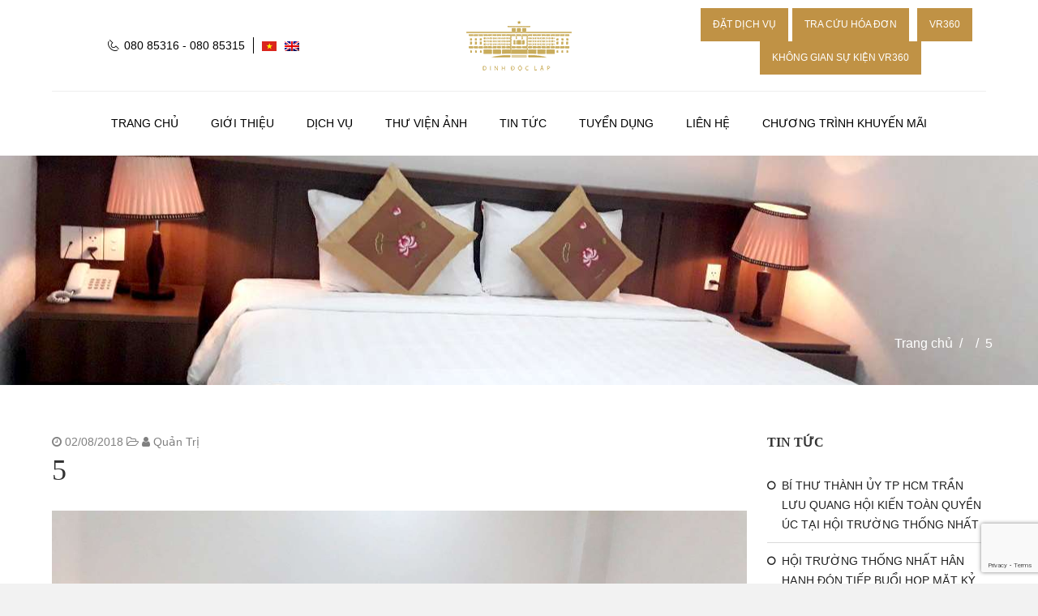

--- FILE ---
content_type: text/html; charset=UTF-8
request_url: https://dichvu.dinhdoclap.gov.vn/dich-vu/nha-khach-17-thuy-van/attachment/5-2
body_size: 9613
content:
<!DOCTYPE html>
<html lang="vi">
<head>
<meta charset="UTF-8" />
<meta name="viewport" content="width=device-width, initial-scale=1.0" />
<meta http-equiv="X-UA-Compatible" content="IE=edge" />
<link rel="profile" href="http://gmpg.org/xfn/11" />
<link rel="pingback" href="https://dichvu.dinhdoclap.gov.vn/xmlrpc.php" />
<!--[if lt IE 9]>
	<script src="https://dichvu.dinhdoclap.gov.vn/wp-content/themes/bb-theme/js/html5shiv.js"></script>
	<script src="https://dichvu.dinhdoclap.gov.vn/wp-content/themes/bb-theme/js/respond.min.js"></script>
<![endif]-->
<meta name='robots' content='index, follow, max-image-preview:large, max-snippet:-1, max-video-preview:-1' />

	<!-- This site is optimized with the Yoast SEO plugin v19.7.1 - https://yoast.com/wordpress/plugins/seo/ -->
	<title>5 - Dịch vụ - Dinh Độc Lập</title>
	<link rel="canonical" href="https://dichvu.dinhdoclap.gov.vn/wp-content/uploads/2018/05/51.jpg" />
	<meta property="og:locale" content="vi_VN" />
	<meta property="og:type" content="article" />
	<meta property="og:title" content="5 - Dịch vụ - Dinh Độc Lập" />
	<meta property="og:url" content="https://dichvu.dinhdoclap.gov.vn/wp-content/uploads/2018/05/51.jpg" />
	<meta property="og:site_name" content="Dịch vụ - Dinh Độc Lập" />
	<meta property="og:image" content="https://dichvu.dinhdoclap.gov.vn/wp-content/uploads/2018/05/51.jpg" />
	<meta property="og:image:width" content="1280" />
	<meta property="og:image:height" content="960" />
	<meta property="og:image:type" content="image/jpeg" />
	<meta name="twitter:card" content="summary" />
	<script type="application/ld+json" class="yoast-schema-graph">{"@context":"https://schema.org","@graph":[{"@type":"WebPage","@id":"https://dichvu.dinhdoclap.gov.vn/wp-content/uploads/2018/05/51.jpg","url":"https://dichvu.dinhdoclap.gov.vn/wp-content/uploads/2018/05/51.jpg","name":"5 - Dịch vụ - Dinh Độc Lập","isPartOf":{"@id":"https://dichvu.dinhdoclap.gov.vn/#website"},"primaryImageOfPage":{"@id":"https://dichvu.dinhdoclap.gov.vn/wp-content/uploads/2018/05/51.jpg#primaryimage"},"image":{"@id":"https://dichvu.dinhdoclap.gov.vn/wp-content/uploads/2018/05/51.jpg#primaryimage"},"thumbnailUrl":"https://dichvu.dinhdoclap.gov.vn/wp-content/uploads/2018/05/51.jpg","datePublished":"2018-08-02T07:58:36+00:00","dateModified":"2018-08-02T07:58:36+00:00","breadcrumb":{"@id":"https://dichvu.dinhdoclap.gov.vn/wp-content/uploads/2018/05/51.jpg#breadcrumb"},"inLanguage":"vi","potentialAction":[{"@type":"ReadAction","target":["https://dichvu.dinhdoclap.gov.vn/wp-content/uploads/2018/05/51.jpg"]}]},{"@type":"ImageObject","inLanguage":"vi","@id":"https://dichvu.dinhdoclap.gov.vn/wp-content/uploads/2018/05/51.jpg#primaryimage","url":"https://dichvu.dinhdoclap.gov.vn/wp-content/uploads/2018/05/51.jpg","contentUrl":"https://dichvu.dinhdoclap.gov.vn/wp-content/uploads/2018/05/51.jpg","width":1280,"height":960},{"@type":"BreadcrumbList","@id":"https://dichvu.dinhdoclap.gov.vn/wp-content/uploads/2018/05/51.jpg#breadcrumb","itemListElement":[{"@type":"ListItem","position":1,"name":"Trang chủ","item":"https://dichvu.dinhdoclap.gov.vn/"},{"@type":"ListItem","position":2,"name":"Nhà khách 17 Thùy Vân &#8211; Vũng Tàu","item":"https://dichvu.dinhdoclap.gov.vn/dich-vu/nha-khach-17-thuy-van"},{"@type":"ListItem","position":3,"name":"5"}]},{"@type":"WebSite","@id":"https://dichvu.dinhdoclap.gov.vn/#website","url":"https://dichvu.dinhdoclap.gov.vn/","name":"Dịch vụ - Dinh Độc Lập","description":"","publisher":{"@id":"https://dichvu.dinhdoclap.gov.vn/#organization"},"potentialAction":[{"@type":"SearchAction","target":{"@type":"EntryPoint","urlTemplate":"https://dichvu.dinhdoclap.gov.vn/?s={search_term_string}"},"query-input":"required name=search_term_string"}],"inLanguage":"vi"},{"@type":"Organization","@id":"https://dichvu.dinhdoclap.gov.vn/#organization","name":"Dịch vụ - Dinh Độc Lập","url":"https://dichvu.dinhdoclap.gov.vn/","sameAs":[],"logo":{"@type":"ImageObject","inLanguage":"vi","@id":"https://dichvu.dinhdoclap.gov.vn/#/schema/logo/image/","url":"","contentUrl":"","caption":"Dịch vụ - Dinh Độc Lập"},"image":{"@id":"https://dichvu.dinhdoclap.gov.vn/#/schema/logo/image/"}}]}</script>
	<!-- / Yoast SEO plugin. -->


<link rel='dns-prefetch' href='//www.google.com' />
<link rel='dns-prefetch' href='//maxcdn.bootstrapcdn.com' />
<link rel='dns-prefetch' href='//s.w.org' />
<link rel="alternate" type="application/rss+xml" title="Dòng thông tin Dịch vụ - Dinh Độc Lập &raquo;" href="https://dichvu.dinhdoclap.gov.vn/feed" />
<link rel="alternate" type="application/rss+xml" title="Dòng phản hồi Dịch vụ - Dinh Độc Lập &raquo;" href="https://dichvu.dinhdoclap.gov.vn/comments/feed" />
<link rel="alternate" type="application/rss+xml" title="Dịch vụ - Dinh Độc Lập &raquo; 5 Dòng phản hồi" href="https://dichvu.dinhdoclap.gov.vn/dich-vu/nha-khach-17-thuy-van/attachment/5-2/feed" />
<script type="text/javascript">
window._wpemojiSettings = {"baseUrl":"https:\/\/s.w.org\/images\/core\/emoji\/14.0.0\/72x72\/","ext":".png","svgUrl":"https:\/\/s.w.org\/images\/core\/emoji\/14.0.0\/svg\/","svgExt":".svg","source":{"concatemoji":"https:\/\/dichvu.dinhdoclap.gov.vn\/wp-includes\/js\/wp-emoji-release.min.js?ver=6.0"}};
/*! This file is auto-generated */
!function(e,a,t){var n,r,o,i=a.createElement("canvas"),p=i.getContext&&i.getContext("2d");function s(e,t){var a=String.fromCharCode,e=(p.clearRect(0,0,i.width,i.height),p.fillText(a.apply(this,e),0,0),i.toDataURL());return p.clearRect(0,0,i.width,i.height),p.fillText(a.apply(this,t),0,0),e===i.toDataURL()}function c(e){var t=a.createElement("script");t.src=e,t.defer=t.type="text/javascript",a.getElementsByTagName("head")[0].appendChild(t)}for(o=Array("flag","emoji"),t.supports={everything:!0,everythingExceptFlag:!0},r=0;r<o.length;r++)t.supports[o[r]]=function(e){if(!p||!p.fillText)return!1;switch(p.textBaseline="top",p.font="600 32px Arial",e){case"flag":return s([127987,65039,8205,9895,65039],[127987,65039,8203,9895,65039])?!1:!s([55356,56826,55356,56819],[55356,56826,8203,55356,56819])&&!s([55356,57332,56128,56423,56128,56418,56128,56421,56128,56430,56128,56423,56128,56447],[55356,57332,8203,56128,56423,8203,56128,56418,8203,56128,56421,8203,56128,56430,8203,56128,56423,8203,56128,56447]);case"emoji":return!s([129777,127995,8205,129778,127999],[129777,127995,8203,129778,127999])}return!1}(o[r]),t.supports.everything=t.supports.everything&&t.supports[o[r]],"flag"!==o[r]&&(t.supports.everythingExceptFlag=t.supports.everythingExceptFlag&&t.supports[o[r]]);t.supports.everythingExceptFlag=t.supports.everythingExceptFlag&&!t.supports.flag,t.DOMReady=!1,t.readyCallback=function(){t.DOMReady=!0},t.supports.everything||(n=function(){t.readyCallback()},a.addEventListener?(a.addEventListener("DOMContentLoaded",n,!1),e.addEventListener("load",n,!1)):(e.attachEvent("onload",n),a.attachEvent("onreadystatechange",function(){"complete"===a.readyState&&t.readyCallback()})),(e=t.source||{}).concatemoji?c(e.concatemoji):e.wpemoji&&e.twemoji&&(c(e.twemoji),c(e.wpemoji)))}(window,document,window._wpemojiSettings);
</script>
<style type="text/css">
img.wp-smiley,
img.emoji {
	display: inline !important;
	border: none !important;
	box-shadow: none !important;
	height: 1em !important;
	width: 1em !important;
	margin: 0 0.07em !important;
	vertical-align: -0.1em !important;
	background: none !important;
	padding: 0 !important;
}
</style>
	<link rel='stylesheet' id='wp-block-library-css'  href='https://dichvu.dinhdoclap.gov.vn/wp-includes/css/dist/block-library/style.min.css?ver=6.0' type='text/css' media='all' />
<style id='global-styles-inline-css' type='text/css'>
body{--wp--preset--color--black: #000000;--wp--preset--color--cyan-bluish-gray: #abb8c3;--wp--preset--color--white: #ffffff;--wp--preset--color--pale-pink: #f78da7;--wp--preset--color--vivid-red: #cf2e2e;--wp--preset--color--luminous-vivid-orange: #ff6900;--wp--preset--color--luminous-vivid-amber: #fcb900;--wp--preset--color--light-green-cyan: #7bdcb5;--wp--preset--color--vivid-green-cyan: #00d084;--wp--preset--color--pale-cyan-blue: #8ed1fc;--wp--preset--color--vivid-cyan-blue: #0693e3;--wp--preset--color--vivid-purple: #9b51e0;--wp--preset--gradient--vivid-cyan-blue-to-vivid-purple: linear-gradient(135deg,rgba(6,147,227,1) 0%,rgb(155,81,224) 100%);--wp--preset--gradient--light-green-cyan-to-vivid-green-cyan: linear-gradient(135deg,rgb(122,220,180) 0%,rgb(0,208,130) 100%);--wp--preset--gradient--luminous-vivid-amber-to-luminous-vivid-orange: linear-gradient(135deg,rgba(252,185,0,1) 0%,rgba(255,105,0,1) 100%);--wp--preset--gradient--luminous-vivid-orange-to-vivid-red: linear-gradient(135deg,rgba(255,105,0,1) 0%,rgb(207,46,46) 100%);--wp--preset--gradient--very-light-gray-to-cyan-bluish-gray: linear-gradient(135deg,rgb(238,238,238) 0%,rgb(169,184,195) 100%);--wp--preset--gradient--cool-to-warm-spectrum: linear-gradient(135deg,rgb(74,234,220) 0%,rgb(151,120,209) 20%,rgb(207,42,186) 40%,rgb(238,44,130) 60%,rgb(251,105,98) 80%,rgb(254,248,76) 100%);--wp--preset--gradient--blush-light-purple: linear-gradient(135deg,rgb(255,206,236) 0%,rgb(152,150,240) 100%);--wp--preset--gradient--blush-bordeaux: linear-gradient(135deg,rgb(254,205,165) 0%,rgb(254,45,45) 50%,rgb(107,0,62) 100%);--wp--preset--gradient--luminous-dusk: linear-gradient(135deg,rgb(255,203,112) 0%,rgb(199,81,192) 50%,rgb(65,88,208) 100%);--wp--preset--gradient--pale-ocean: linear-gradient(135deg,rgb(255,245,203) 0%,rgb(182,227,212) 50%,rgb(51,167,181) 100%);--wp--preset--gradient--electric-grass: linear-gradient(135deg,rgb(202,248,128) 0%,rgb(113,206,126) 100%);--wp--preset--gradient--midnight: linear-gradient(135deg,rgb(2,3,129) 0%,rgb(40,116,252) 100%);--wp--preset--duotone--dark-grayscale: url('#wp-duotone-dark-grayscale');--wp--preset--duotone--grayscale: url('#wp-duotone-grayscale');--wp--preset--duotone--purple-yellow: url('#wp-duotone-purple-yellow');--wp--preset--duotone--blue-red: url('#wp-duotone-blue-red');--wp--preset--duotone--midnight: url('#wp-duotone-midnight');--wp--preset--duotone--magenta-yellow: url('#wp-duotone-magenta-yellow');--wp--preset--duotone--purple-green: url('#wp-duotone-purple-green');--wp--preset--duotone--blue-orange: url('#wp-duotone-blue-orange');--wp--preset--font-size--small: 13px;--wp--preset--font-size--medium: 20px;--wp--preset--font-size--large: 36px;--wp--preset--font-size--x-large: 42px;}.has-black-color{color: var(--wp--preset--color--black) !important;}.has-cyan-bluish-gray-color{color: var(--wp--preset--color--cyan-bluish-gray) !important;}.has-white-color{color: var(--wp--preset--color--white) !important;}.has-pale-pink-color{color: var(--wp--preset--color--pale-pink) !important;}.has-vivid-red-color{color: var(--wp--preset--color--vivid-red) !important;}.has-luminous-vivid-orange-color{color: var(--wp--preset--color--luminous-vivid-orange) !important;}.has-luminous-vivid-amber-color{color: var(--wp--preset--color--luminous-vivid-amber) !important;}.has-light-green-cyan-color{color: var(--wp--preset--color--light-green-cyan) !important;}.has-vivid-green-cyan-color{color: var(--wp--preset--color--vivid-green-cyan) !important;}.has-pale-cyan-blue-color{color: var(--wp--preset--color--pale-cyan-blue) !important;}.has-vivid-cyan-blue-color{color: var(--wp--preset--color--vivid-cyan-blue) !important;}.has-vivid-purple-color{color: var(--wp--preset--color--vivid-purple) !important;}.has-black-background-color{background-color: var(--wp--preset--color--black) !important;}.has-cyan-bluish-gray-background-color{background-color: var(--wp--preset--color--cyan-bluish-gray) !important;}.has-white-background-color{background-color: var(--wp--preset--color--white) !important;}.has-pale-pink-background-color{background-color: var(--wp--preset--color--pale-pink) !important;}.has-vivid-red-background-color{background-color: var(--wp--preset--color--vivid-red) !important;}.has-luminous-vivid-orange-background-color{background-color: var(--wp--preset--color--luminous-vivid-orange) !important;}.has-luminous-vivid-amber-background-color{background-color: var(--wp--preset--color--luminous-vivid-amber) !important;}.has-light-green-cyan-background-color{background-color: var(--wp--preset--color--light-green-cyan) !important;}.has-vivid-green-cyan-background-color{background-color: var(--wp--preset--color--vivid-green-cyan) !important;}.has-pale-cyan-blue-background-color{background-color: var(--wp--preset--color--pale-cyan-blue) !important;}.has-vivid-cyan-blue-background-color{background-color: var(--wp--preset--color--vivid-cyan-blue) !important;}.has-vivid-purple-background-color{background-color: var(--wp--preset--color--vivid-purple) !important;}.has-black-border-color{border-color: var(--wp--preset--color--black) !important;}.has-cyan-bluish-gray-border-color{border-color: var(--wp--preset--color--cyan-bluish-gray) !important;}.has-white-border-color{border-color: var(--wp--preset--color--white) !important;}.has-pale-pink-border-color{border-color: var(--wp--preset--color--pale-pink) !important;}.has-vivid-red-border-color{border-color: var(--wp--preset--color--vivid-red) !important;}.has-luminous-vivid-orange-border-color{border-color: var(--wp--preset--color--luminous-vivid-orange) !important;}.has-luminous-vivid-amber-border-color{border-color: var(--wp--preset--color--luminous-vivid-amber) !important;}.has-light-green-cyan-border-color{border-color: var(--wp--preset--color--light-green-cyan) !important;}.has-vivid-green-cyan-border-color{border-color: var(--wp--preset--color--vivid-green-cyan) !important;}.has-pale-cyan-blue-border-color{border-color: var(--wp--preset--color--pale-cyan-blue) !important;}.has-vivid-cyan-blue-border-color{border-color: var(--wp--preset--color--vivid-cyan-blue) !important;}.has-vivid-purple-border-color{border-color: var(--wp--preset--color--vivid-purple) !important;}.has-vivid-cyan-blue-to-vivid-purple-gradient-background{background: var(--wp--preset--gradient--vivid-cyan-blue-to-vivid-purple) !important;}.has-light-green-cyan-to-vivid-green-cyan-gradient-background{background: var(--wp--preset--gradient--light-green-cyan-to-vivid-green-cyan) !important;}.has-luminous-vivid-amber-to-luminous-vivid-orange-gradient-background{background: var(--wp--preset--gradient--luminous-vivid-amber-to-luminous-vivid-orange) !important;}.has-luminous-vivid-orange-to-vivid-red-gradient-background{background: var(--wp--preset--gradient--luminous-vivid-orange-to-vivid-red) !important;}.has-very-light-gray-to-cyan-bluish-gray-gradient-background{background: var(--wp--preset--gradient--very-light-gray-to-cyan-bluish-gray) !important;}.has-cool-to-warm-spectrum-gradient-background{background: var(--wp--preset--gradient--cool-to-warm-spectrum) !important;}.has-blush-light-purple-gradient-background{background: var(--wp--preset--gradient--blush-light-purple) !important;}.has-blush-bordeaux-gradient-background{background: var(--wp--preset--gradient--blush-bordeaux) !important;}.has-luminous-dusk-gradient-background{background: var(--wp--preset--gradient--luminous-dusk) !important;}.has-pale-ocean-gradient-background{background: var(--wp--preset--gradient--pale-ocean) !important;}.has-electric-grass-gradient-background{background: var(--wp--preset--gradient--electric-grass) !important;}.has-midnight-gradient-background{background: var(--wp--preset--gradient--midnight) !important;}.has-small-font-size{font-size: var(--wp--preset--font-size--small) !important;}.has-medium-font-size{font-size: var(--wp--preset--font-size--medium) !important;}.has-large-font-size{font-size: var(--wp--preset--font-size--large) !important;}.has-x-large-font-size{font-size: var(--wp--preset--font-size--x-large) !important;}
</style>
<link rel='stylesheet' id='contact-form-7-css'  href='https://dichvu.dinhdoclap.gov.vn/wp-content/plugins/contact-form-7/includes/css/styles.css?ver=5.6.3' type='text/css' media='all' />
<link rel='stylesheet' id='taxonomy-image-plugin-public-css'  href='https://dichvu.dinhdoclap.gov.vn/wp-content/plugins/taxonomy-images/css/style.css?ver=0.9.6' type='text/css' media='screen' />
<link rel='stylesheet' id='wpml-legacy-horizontal-list-0-css'  href='//dichvu.dinhdoclap.gov.vn/wp-content/plugins/sitepress-multilingual-cms/templates/language-switchers/legacy-list-horizontal/style.min.css?ver=1' type='text/css' media='all' />
<style id='wpml-legacy-horizontal-list-0-inline-css' type='text/css'>
.wpml-ls-statics-shortcode_actions{background-color:#ffffff;}.wpml-ls-statics-shortcode_actions, .wpml-ls-statics-shortcode_actions .wpml-ls-sub-menu, .wpml-ls-statics-shortcode_actions a {border-color:#cdcdcd;}.wpml-ls-statics-shortcode_actions a {color:#444444;background-color:#ffffff;}.wpml-ls-statics-shortcode_actions a:hover,.wpml-ls-statics-shortcode_actions a:focus {color:#000000;background-color:#eeeeee;}.wpml-ls-statics-shortcode_actions .wpml-ls-current-language>a {color:#444444;background-color:#ffffff;}.wpml-ls-statics-shortcode_actions .wpml-ls-current-language:hover>a, .wpml-ls-statics-shortcode_actions .wpml-ls-current-language>a:focus {color:#000000;background-color:#eeeeee;}
</style>
<link rel='stylesheet' id='wpml-menu-item-0-css'  href='//dichvu.dinhdoclap.gov.vn/wp-content/plugins/sitepress-multilingual-cms/templates/language-switchers/menu-item/style.min.css?ver=1' type='text/css' media='all' />
<link rel='stylesheet' id='customizer-css-css'  href='https://dichvu.dinhdoclap.gov.vn/wp-content/themes/bb-theme-child/chili/admin-panel/css/customizer-css.css?ver=6.0' type='text/css' media='all' />
<link rel='stylesheet' id='font-awesome-css'  href='https://maxcdn.bootstrapcdn.com/font-awesome/4.7.0/css/font-awesome.min.css?ver=1.10.4' type='text/css' media='all' />
<link rel='stylesheet' id='mono-social-icons-css'  href='https://dichvu.dinhdoclap.gov.vn/wp-content/themes/bb-theme/css/mono-social-icons.css?ver=1.6.1' type='text/css' media='all' />
<link rel='stylesheet' id='jquery-magnificpopup-css'  href='https://dichvu.dinhdoclap.gov.vn/wp-content/plugins/bb-plugin/css/jquery.magnificpopup.css?ver=1.10.4' type='text/css' media='all' />
<link rel='stylesheet' id='bootstrap-css'  href='https://dichvu.dinhdoclap.gov.vn/wp-content/themes/bb-theme/css/bootstrap.min.css?ver=1.6.1' type='text/css' media='all' />
<link rel='stylesheet' id='fl-automator-skin-css'  href='https://dichvu.dinhdoclap.gov.vn/wp-content/uploads/bb-theme/skin-687db9da031b7.css?ver=1.6.1' type='text/css' media='all' />
<link rel='stylesheet' id='fl-child-theme-css'  href='https://dichvu.dinhdoclap.gov.vn/wp-content/themes/bb-theme-child/style.css?ver=6.0' type='text/css' media='all' />
<script type='text/javascript' src='https://dichvu.dinhdoclap.gov.vn/wp-includes/js/jquery/jquery.min.js?ver=3.6.0' id='jquery-core-js'></script>
<script type='text/javascript' src='https://dichvu.dinhdoclap.gov.vn/wp-includes/js/jquery/jquery-migrate.min.js?ver=3.3.2' id='jquery-migrate-js'></script>
<script type='text/javascript' src='https://dichvu.dinhdoclap.gov.vn/wp-content/themes/bb-theme-child/js/common.js?ver=1' id='common-js-js'></script>
<link rel="https://api.w.org/" href="https://dichvu.dinhdoclap.gov.vn/wp-json/" /><link rel="alternate" type="application/json" href="https://dichvu.dinhdoclap.gov.vn/wp-json/wp/v2/media/1200" /><link rel="EditURI" type="application/rsd+xml" title="RSD" href="https://dichvu.dinhdoclap.gov.vn/xmlrpc.php?rsd" />
<link rel="wlwmanifest" type="application/wlwmanifest+xml" href="https://dichvu.dinhdoclap.gov.vn/wp-includes/wlwmanifest.xml" /> 
<meta name="generator" content="WordPress 6.0" />
<link rel='shortlink' href='https://dichvu.dinhdoclap.gov.vn/?p=1200' />
<link rel="alternate" type="application/json+oembed" href="https://dichvu.dinhdoclap.gov.vn/wp-json/oembed/1.0/embed?url=https%3A%2F%2Fdichvu.dinhdoclap.gov.vn%2Fdich-vu%2Fnha-khach-17-thuy-van%2Fattachment%2F5-2" />
<link rel="alternate" type="text/xml+oembed" href="https://dichvu.dinhdoclap.gov.vn/wp-json/oembed/1.0/embed?url=https%3A%2F%2Fdichvu.dinhdoclap.gov.vn%2Fdich-vu%2Fnha-khach-17-thuy-van%2Fattachment%2F5-2&#038;format=xml" />
<meta name="generator" content="WPML ver:4.5.0 stt:1,59;" />
<link rel="icon" href="https://dichvu.dinhdoclap.gov.vn/wp-content/uploads/2021/01/cropped-fvc-ddl1-32x32.png" sizes="32x32" />
<link rel="icon" href="https://dichvu.dinhdoclap.gov.vn/wp-content/uploads/2021/01/cropped-fvc-ddl1-192x192.png" sizes="192x192" />
<link rel="apple-touch-icon" href="https://dichvu.dinhdoclap.gov.vn/wp-content/uploads/2021/01/cropped-fvc-ddl1-180x180.png" />
<meta name="msapplication-TileImage" content="https://dichvu.dinhdoclap.gov.vn/wp-content/uploads/2021/01/cropped-fvc-ddl1-270x270.png" />
		<style type="text/css" id="wp-custom-css">
			.sticky {
    border: 1px solid #bf9245 !important;
}

.sticky_cs{
	border: 1px solid #bf9245 !important;
}

.sgpb-popup-dialog-main-div-theme-wrapper-6 {
    padding: 7px;
    background: #FFF;
    border-radius: 5px;
}

.sgpb-theme-6-content {
    border-radius: unset !important;
    box-shadow: none !important;
}

.vr360{
	margin-left: 10px !important;
}
@media screen and (max-width: 600px) {
.fl-page-nav-bottom .fl-page-header-content .fl-page-header-text a {
    position: relative;
	    z-index: 99999;
}
}
.button-group {
  display: flex;
  flex-wrap: wrap; /* Cho phép xuống hàng nếu không đủ chỗ */
  gap: 5px;        /* Khoảng cách giữa các nút */
  justify-content: center; /* Căn giữa nếu cần */
}

.button-group .button {
  white-space: nowrap; /* Tránh nút bị ngắt dòng chữ */		</style>
		<link rel="stylesheet" href="https://cdnjs.cloudflare.com/ajax/libs/simple-line-icons/2.5.5/css/simple-line-icons.min.css" integrity="sha512-QKC1UZ/ZHNgFzVKSAhV5v5j73eeL9EEN289eKAEFaAjgAiobVAnVv/AGuPbXsKl1dNoel3kNr6PYnSiTzVVBCw==" crossorigin="anonymous" />
</head>

<body class="attachment attachment-template-default single single-attachment postid-1200 attachmentid-1200 attachment-jpeg wp-custom-logo fl-preset-default fl-full-width" itemscope="itemscope" itemtype="http://schema.org/WebPage">
<div class="fl-page">
	<header class="fl-page-header fl-page-header-fixed fl-page-nav-right">
	<div class="fl-page-header-wrap">
		<div class="fl-page-header-container container">
			<div class="fl-page-header-row row">
				<div class="fl-page-logo-wrap col-md-3 col-sm-12">
					<div class="fl-page-header-logo">
						<a href="dinhdoclap.gov.vn"><img class="fl-logo-img" itemscope itemtype="http://schema.org/ImageObject" src="https://dichvu.dinhdoclap.gov.vn/wp-content/uploads/2017/11/logo.png" data-retina="https://dichvu.dinhdoclap.gov.vn/wp-content/uploads/2017/11/logo.png" alt="Dịch vụ - Dinh Độc Lập" /><img class="sticky-logo fl-logo-img" itemscope itemtype="http://schema.org/ImageObject" src="https://dichvu.dinhdoclap.gov.vn/wp-content/uploads/2017/11/logo.png" alt="Dịch vụ - Dinh Độc Lập" /><meta itemprop="name" content="Dịch vụ - Dinh Độc Lập" /></a>
					</div>
				</div>
				<div class="fl-page-fixed-nav-wrap col-md-9 col-sm-12">
					<div class="fl-page-nav-wrap">
						<nav class="fl-page-nav fl-nav navbar navbar-default">
							<div class="fl-page-nav-collapse collapse navbar-collapse">
								<ul id="menu-trinh-don-chinh" class="nav navbar-nav navbar-right menu"><li id="menu-item-381" class="menu-item menu-item-type-post_type menu-item-object-page menu-item-home menu-item-381"><a href="https://dichvu.dinhdoclap.gov.vn/">Trang chủ</a></li>
<li id="menu-item-475" class="menu-item menu-item-type-post_type menu-item-object-page menu-item-475"><a href="https://dichvu.dinhdoclap.gov.vn/gioi-thieu">Giới thiệu</a></li>
<li id="menu-item-634" class="menu-item menu-item-type-taxonomy menu-item-object-category menu-item-has-children menu-item-634"><a href="https://dichvu.dinhdoclap.gov.vn/chuyen-muc/dich-vu">Dịch vụ</a>
<ul class="sub-menu">
	<li id="menu-item-940" class="menu-item menu-item-type-post_type menu-item-object-post menu-item-940"><a href="https://dichvu.dinhdoclap.gov.vn/dich-vu/nha-hang-tiec-cuoi">NHÀ HÀNG TIỆC CƯỚI</a></li>
	<li id="menu-item-941" class="menu-item menu-item-type-taxonomy menu-item-object-category menu-item-941"><a href="https://dichvu.dinhdoclap.gov.vn/chuyen-muc/dich-vu/hoi-nghi-hoi-thao">HỘI NGHỊ &#8211; HỘI THẢO</a></li>
	<li id="menu-item-943" class="menu-item menu-item-type-post_type menu-item-object-post menu-item-943"><a href="https://dichvu.dinhdoclap.gov.vn/dich-vu/nha-hang-cafe-30-4">DINH ĐỘC LẬP CAFE</a></li>
	<li id="menu-item-6514" class="menu-item menu-item-type-taxonomy menu-item-object-category menu-item-6514"><a href="https://dichvu.dinhdoclap.gov.vn/chuyen-muc/dich-vu/phong-nghi">PHÒNG NGHỈ</a></li>
	<li id="menu-item-939" class="menu-item menu-item-type-post_type menu-item-object-post menu-item-939"><a href="https://dichvu.dinhdoclap.gov.vn/dich-vu/san-tennis">SÂN QUẦN VỢT</a></li>
	<li id="menu-item-7699" class="menu-item menu-item-type-taxonomy menu-item-object-category menu-item-has-children menu-item-7699"><a href="https://dichvu.dinhdoclap.gov.vn/chuyen-muc/chuoi-dinh-doc-lap-cafe">CHUỖI DINH ĐỘC LẬP CAFE</a>
	<ul class="sub-menu">
		<li id="menu-item-7742" class="menu-item menu-item-type-taxonomy menu-item-object-category menu-item-7742"><a href="https://dichvu.dinhdoclap.gov.vn/chuyen-muc/chuoi-dinh-doc-lap-cafe/dinh-doc-lap-cafe-135-nam-ky-khoi-nghia">DINH ĐỘC LẬP CAFE &#8211; 135 Nam Kỳ Khởi Nghĩa</a></li>
		<li id="menu-item-7748" class="menu-item menu-item-type-taxonomy menu-item-object-category menu-item-7748"><a href="https://dichvu.dinhdoclap.gov.vn/chuyen-muc/chuoi-dinh-doc-lap-cafe/dinh-doc-lap-cafe-106-nguyen-du">DINH ĐỘC LẬP CAFE &#8211; 106 Nguyễn Du</a></li>
		<li id="menu-item-7749" class="menu-item menu-item-type-taxonomy menu-item-object-category menu-item-7749"><a href="https://dichvu.dinhdoclap.gov.vn/chuyen-muc/chuoi-dinh-doc-lap-cafe/dinh-doc-lap-cafe-nha-la-trung-quan">DINH ĐỘC LẬP CAFE &#8211; Nhà lá Trung Quân</a></li>
	</ul>
</li>
</ul>
</li>
<li id="menu-item-1102" class="menu-item menu-item-type-post_type menu-item-object-page menu-item-1102"><a href="https://dichvu.dinhdoclap.gov.vn/thu-vien-anh">Thư viện ảnh</a></li>
<li id="menu-item-637" class="menu-item menu-item-type-taxonomy menu-item-object-category menu-item-637"><a href="https://dichvu.dinhdoclap.gov.vn/chuyen-muc/tin-tuc">Tin tức</a></li>
<li id="menu-item-636" class="menu-item menu-item-type-taxonomy menu-item-object-category menu-item-636"><a href="https://dichvu.dinhdoclap.gov.vn/chuyen-muc/tuyen-dung">Tuyển dụng</a></li>
<li id="menu-item-638" class="menu-item menu-item-type-post_type menu-item-object-page menu-item-638"><a href="https://dichvu.dinhdoclap.gov.vn/lien-he">Liên hệ</a></li>
<li id="menu-item-7729" class="menu-item menu-item-type-taxonomy menu-item-object-category menu-item-7729"><a href="https://dichvu.dinhdoclap.gov.vn/chuyen-muc/khuyen-mai">CHƯƠNG TRÌNH KHUYẾN MÃI</a></li>
</ul>							</div>
						</nav>
					</div>
				</div>
			</div>
		</div>
	</div>
</header><!-- .fl-page-header-fixed --><header class="fl-page-header fl-page-header-primary fl-page-nav-bottom fl-page-nav-toggle-icon fl-page-nav-toggle-visible-mobile" itemscope="itemscope" itemtype="http://schema.org/WPHeader">
	<div class="fl-page-header-wrap">
		<div class="fl-page-header-container container">
			<div class="fl-page-header-row row">
				<div class="col-md-4 col-xs-12">
					<div class="cl-logo-content-left">
						<span class="content-left">080 85316 - 080 85315 </span>
<div class="lang_sel_list_horizontal wpml-ls-statics-shortcode_actions wpml-ls wpml-ls-legacy-list-horizontal" id="lang_sel_list">
	<ul><li class="icl-vi wpml-ls-slot-shortcode_actions wpml-ls-item wpml-ls-item-vi wpml-ls-current-language wpml-ls-first-item wpml-ls-item-legacy-list-horizontal">
				<a href="https://dichvu.dinhdoclap.gov.vn/dich-vu/nha-khach-17-thuy-van/attachment/5-2" class="wpml-ls-link">
                                                        <img
            class="wpml-ls-flag iclflag"
            src="https://dichvu.dinhdoclap.gov.vn/wp-content/plugins/sitepress-multilingual-cms/res/flags/vi.png"
            alt="Tiếng Việt"
            width=18
            height=12
    /></a>
			</li><li class="icl-en wpml-ls-slot-shortcode_actions wpml-ls-item wpml-ls-item-en wpml-ls-last-item wpml-ls-item-legacy-list-horizontal">
				<a href="https://dichvu.dinhdoclap.gov.vn/en" class="wpml-ls-link">
                                                        <img
            class="wpml-ls-flag iclflag"
            src="https://dichvu.dinhdoclap.gov.vn/wp-content/plugins/sitepress-multilingual-cms/res/flags/en.png"
            alt="English"
            width=18
            height=12
    /></a>
			</li></ul>
</div>
					</div>
				</div>
				<div class="col-md-4 col-sm-12 fl-page-header-logo-col">
					<div class="fl-page-header-logo" itemscope="itemscope" itemtype="http://schema.org/Organization">
						<a href="https://dinhdoclap.gov.vn/" itemprop="url"><img class="fl-logo-img" itemscope itemtype="http://schema.org/ImageObject" src="https://dichvu.dinhdoclap.gov.vn/wp-content/uploads/2017/11/logo.png" data-retina="https://dichvu.dinhdoclap.gov.vn/wp-content/uploads/2017/11/logo.png" alt="Dịch vụ - Dinh Độc Lập" /><img class="sticky-logo fl-logo-img" itemscope itemtype="http://schema.org/ImageObject" src="https://dichvu.dinhdoclap.gov.vn/wp-content/uploads/2017/11/logo.png" alt="Dịch vụ - Dinh Độc Lập" /><meta itemprop="name" content="Dịch vụ - Dinh Độc Lập" /></a>
					</div>
				</div>
				<div class="col-md-4 col-sm-12">
					<div class="fl-page-header-content">
						<div class="fl-page-header-text"><div class="button-group">
  <a href="lien-he" class="button btn-medium">Đặt dịch vụ</a>
  <a href="https://van.ehoadon.vn/TCHD?MTC=&gidzl=BfixTLEb7mmeXZXsNxiP2oA1Ftr3xae1FuS-VnI-IbDlX6GgGRnBLMk5Qo92iHzLEui-VZ9F3HPFKAuP3m" class="button btn-medium">TRA CỨU HÓA ĐƠN</a>
  <a target="_blank" href="http://thamquanvr360.dinhdoclap.gov.vn/" class="button btn-medium vr360">VR360</a>
  <a target="_blank" href="https://thamquan.dinhdoclap.gov.vn/" class="button btn-medium vr360">Không Gian Sự Kiện VR360</a>
</div></div><div class="fl-social-icons">
</div>
					</div>
				</div>
			</div>
		</div>
	</div>
	<div class="fl-page-nav-wrap">
		<div class="fl-page-nav-container container">
			<nav class="fl-page-nav navbar navbar-default" itemscope="itemscope" itemtype="http://schema.org/SiteNavigationElement">
				<button type="button" class="navbar-toggle" data-toggle="collapse" data-target=".fl-page-nav-collapse">
					<span><i class="fa fa-bars"></i></span>
				</button>
				<div class="fl-page-nav-collapse collapse navbar-collapse">
					<ul id="menu-trinh-don-chinh-1" class="nav navbar-nav menu"><li class="menu-item menu-item-type-post_type menu-item-object-page menu-item-home menu-item-381"><a href="https://dichvu.dinhdoclap.gov.vn/">Trang chủ</a></li>
<li class="menu-item menu-item-type-post_type menu-item-object-page menu-item-475"><a href="https://dichvu.dinhdoclap.gov.vn/gioi-thieu">Giới thiệu</a></li>
<li class="menu-item menu-item-type-taxonomy menu-item-object-category menu-item-has-children menu-item-634"><a href="https://dichvu.dinhdoclap.gov.vn/chuyen-muc/dich-vu">Dịch vụ</a>
<ul class="sub-menu">
	<li class="menu-item menu-item-type-post_type menu-item-object-post menu-item-940"><a href="https://dichvu.dinhdoclap.gov.vn/dich-vu/nha-hang-tiec-cuoi">NHÀ HÀNG TIỆC CƯỚI</a></li>
	<li class="menu-item menu-item-type-taxonomy menu-item-object-category menu-item-941"><a href="https://dichvu.dinhdoclap.gov.vn/chuyen-muc/dich-vu/hoi-nghi-hoi-thao">HỘI NGHỊ &#8211; HỘI THẢO</a></li>
	<li class="menu-item menu-item-type-post_type menu-item-object-post menu-item-943"><a href="https://dichvu.dinhdoclap.gov.vn/dich-vu/nha-hang-cafe-30-4">DINH ĐỘC LẬP CAFE</a></li>
	<li class="menu-item menu-item-type-taxonomy menu-item-object-category menu-item-6514"><a href="https://dichvu.dinhdoclap.gov.vn/chuyen-muc/dich-vu/phong-nghi">PHÒNG NGHỈ</a></li>
	<li class="menu-item menu-item-type-post_type menu-item-object-post menu-item-939"><a href="https://dichvu.dinhdoclap.gov.vn/dich-vu/san-tennis">SÂN QUẦN VỢT</a></li>
	<li class="menu-item menu-item-type-taxonomy menu-item-object-category menu-item-has-children menu-item-7699"><a href="https://dichvu.dinhdoclap.gov.vn/chuyen-muc/chuoi-dinh-doc-lap-cafe">CHUỖI DINH ĐỘC LẬP CAFE</a>
	<ul class="sub-menu">
		<li class="menu-item menu-item-type-taxonomy menu-item-object-category menu-item-7742"><a href="https://dichvu.dinhdoclap.gov.vn/chuyen-muc/chuoi-dinh-doc-lap-cafe/dinh-doc-lap-cafe-135-nam-ky-khoi-nghia">DINH ĐỘC LẬP CAFE &#8211; 135 Nam Kỳ Khởi Nghĩa</a></li>
		<li class="menu-item menu-item-type-taxonomy menu-item-object-category menu-item-7748"><a href="https://dichvu.dinhdoclap.gov.vn/chuyen-muc/chuoi-dinh-doc-lap-cafe/dinh-doc-lap-cafe-106-nguyen-du">DINH ĐỘC LẬP CAFE &#8211; 106 Nguyễn Du</a></li>
		<li class="menu-item menu-item-type-taxonomy menu-item-object-category menu-item-7749"><a href="https://dichvu.dinhdoclap.gov.vn/chuyen-muc/chuoi-dinh-doc-lap-cafe/dinh-doc-lap-cafe-nha-la-trung-quan">DINH ĐỘC LẬP CAFE &#8211; Nhà lá Trung Quân</a></li>
	</ul>
</li>
</ul>
</li>
<li class="menu-item menu-item-type-post_type menu-item-object-page menu-item-1102"><a href="https://dichvu.dinhdoclap.gov.vn/thu-vien-anh">Thư viện ảnh</a></li>
<li class="menu-item menu-item-type-taxonomy menu-item-object-category menu-item-637"><a href="https://dichvu.dinhdoclap.gov.vn/chuyen-muc/tin-tuc">Tin tức</a></li>
<li class="menu-item menu-item-type-taxonomy menu-item-object-category menu-item-636"><a href="https://dichvu.dinhdoclap.gov.vn/chuyen-muc/tuyen-dung">Tuyển dụng</a></li>
<li class="menu-item menu-item-type-post_type menu-item-object-page menu-item-638"><a href="https://dichvu.dinhdoclap.gov.vn/lien-he">Liên hệ</a></li>
<li class="menu-item menu-item-type-taxonomy menu-item-object-category menu-item-7729"><a href="https://dichvu.dinhdoclap.gov.vn/chuyen-muc/khuyen-mai">CHƯƠNG TRÌNH KHUYẾN MÃI</a></li>
</ul>				</div>
			</nav>
		</div>
	</div>
</header><!-- .fl-page-header -->      <section class="page-title" style="; background-size: cover; background-position: center; background-image:url(https://dichvu.dinhdoclap.gov.vn/wp-content/uploads/2018/05/51.jpg);">
        <div class="page-title-inner">
	        <div class="banner-container container">
	           <div class="content-page-title" style="text-align: left">
	             	                	                  <h2 class="title"></h2>                  
	                	                	           </div>
	        </div>
	        <div class="breadcrum-url">
	          <div class="container" style="text-align: left">
	          	              <div class="h-breadcrumb"><a href="https://dichvu.dinhdoclap.gov.vn" rel="nofollow">Trang chủ</a><span class='breadcrumbs_delimiter'>/</span><span class='breadcrumbs_delimiter'>/</span><a class='head-post-single'>5</a></div>
	              	          </div>
	        </div>
        </div>
      </section>
    	<div class="fl-page-content" itemprop="mainContentOfPage">
	
		
<div class="container">
	<div class="row">
		
				
		<div class="fl-content fl-content-left col-md-9">
							<article class="fl-post post-1200 attachment type-attachment status-inherit hentry" id="fl-post-1200" itemscope itemtype="http://schema.org/BlogPosting">

	
	<header class="fl-post-header">
				<div class="single-post-meta">
			<span class="date"><i class="fa fa-clock-o" aria-hidden="true"></i> 02/08/2018</span>
			<span class="category"><i class="fa fa-folder-open-o" aria-hidden="true"></i> </span>
			<span class="author"><i class="fa fa-user" aria-hidden="true"></i> Quản Trị</span>
		</div>
		<h1 class="fl-post-title" itemprop="headline">
			5					</h1>
	</header><!-- .fl-post-header -->

	
	
	<div class="fl-post-content clearfix" itemprop="text">
		<p class="attachment"><a href='https://dichvu.dinhdoclap.gov.vn/wp-content/uploads/2018/05/51.jpg'><img width="1280" height="960" src="https://dichvu.dinhdoclap.gov.vn/wp-content/uploads/2018/05/51.jpg" class="attachment-medium size-medium" alt="" loading="lazy" /></a></p>
	</div><!-- .fl-post-content -->

	
	<div class="fl-post-meta fl-post-meta-bottom"></div>		
</article>


<!-- .fl-post -->
					</div>
		
		<div class="fl-sidebar fl-sidebar-right fl-sidebar-display-desktop col-md-3" itemscope="itemscope" itemtype="http://schema.org/WPSideBar">
		
		<aside id="recent-posts-14" class="fl-widget widget_recent_entries">
		<h4 class="fl-widget-title">Tin tức</h4>
		<ul>
											<li>
					<a href="https://dichvu.dinhdoclap.gov.vn/tin-tuc/bi-thu-thanh-uy-tp-hcm-tran-luu-quang-hoi-kien-toan-quyen-uc-tai-hoi-truong-thong-nhat">BÍ THƯ THÀNH ỦY TP HCM TRẦN LƯU QUANG HỘI KIẾN TOÀN QUYỀN ÚC TẠI HỘI TRƯỜNG THỐNG NHẤT</a>
									</li>
											<li>
					<a href="https://dichvu.dinhdoclap.gov.vn/tin-tuc/hoi-truong-thong-nhat-han-hanh-don-tiep-buoi-hop-mat-ky-niem-80-nam-ngay-tong-tuyen-cu-dau-tien-bau-quoc-hoi-viet-nam-06-01-1946-06-01-2026">HỘI TRƯỜNG THỐNG NHẤT HÂN HẠNH ĐÓN TIẾP BUỔI HỌP MẶT KỶ NIỆM 80 NĂM NGÀY TỔNG TUYỂN CỬ ĐẦU TIÊN BẦU QUỐC HỘI VIỆT NAM (06/01/1946 &#8211; 06/01/2026)</a>
									</li>
											<li>
					<a href="https://dichvu.dinhdoclap.gov.vn/tin-tuc/dien-dan-chuyen-doi-xanh-va-ngay-hoi-tai-che-2025-da-duoc-khai-mac-tai-hoi-truong-thong-nha">DIỄN ĐÀN “CHUYỂN ĐỔI XANH VÀ NGÀY HỘI TÁI CHẾ 2025” ĐÃ ĐƯỢC KHAI MẠC TẠI HỘI TRƯỜNG THỐNG NHẤT</a>
									</li>
											<li>
					<a href="https://dichvu.dinhdoclap.gov.vn/tin-tuc/hop-bao-ra-mat-chuong-trinh-chien-si-qua-cam-dien-ra-tai-hoi-truong-thong-nhat">HỌP BÁO RA MẮT CHƯƠNG TRÌNH CHIẾN SĨ QUẢ CẢM DIỄN RA TẠI HỘI TRƯỜNG THỐNG NHẤT</a>
									</li>
											<li>
					<a href="https://dichvu.dinhdoclap.gov.vn/tin-tuc/vien-kiem-sat-nhan-dan-tp-ho-chi-minh-toa-dam-ky-niem-65-nam-ngay-truyen-thong-vien-kiem-sat-nhan-dan-tai-hoi-truong-thong-nhat">VIỆN KIỂM SÁT NHÂN DÂN TP HỒ CHÍ MINH TỌA ĐÀM KỶ NIỆM 65 NĂM NGÀY TRUYỀN THỐNG VIỆN KIỂM SÁT NHÂN DÂN TẠI HỘI TRƯỜNG THỐNG NHẤT</a>
									</li>
					</ul>

		</aside>	</div>		
	</div>
</div>


	</div><!-- .fl-page-content -->
		
		<footer class="fl-page-footer-wrap" itemscope="itemscope" itemtype="http://schema.org/WPFooter">
		<div class="fl-page-footer-widgets">
	<div class="fl-page-footer-widgets-container container">
		<div class="fl-page-footer-widgets-row row">
		<div class="col-sm-4 col-md-4"><aside id="text-8" class="fl-widget widget_text">			<div class="textwidget"><p><img loading="lazy" class="size-full wp-image-862 aligncenter" src="https://dichvu.dinhdoclap.gov.vn/wp-content/uploads/2017/11/logo.png" alt="" width="160" height="63" /><br />
Hội trường Thống Nhất là đơn vị sự nghiệp công lập</p>
<p>thuộc Văn phòng Chính phủ. Năm 2010,</p>
<p>đơn vị đã vinh dự nhận Cờ thi đua của Chính phủ</p>
<p>và Huân chương Lao động hạng I.</p>
</div>
		</aside></div><div class="col-sm-4 col-md-4"><aside id="text-18" class="fl-widget widget_text"><h4 class="fl-widget-title">LIÊN HỆ CHÚNG TÔI</h4>			<div class="textwidget"><div role="form" class="wpcf7" id="wpcf7-f666-o1" lang="vi" dir="ltr">
<div class="screen-reader-response"><p role="status" aria-live="polite" aria-atomic="true"></p> <ul></ul></div>
<form action="/dich-vu/nha-khach-17-thuy-van/attachment/5-2#wpcf7-f666-o1" method="post" class="wpcf7-form init" novalidate="novalidate" data-status="init">
<div style="display: none;">
<input type="hidden" name="_wpcf7" value="666" />
<input type="hidden" name="_wpcf7_version" value="5.6.3" />
<input type="hidden" name="_wpcf7_locale" value="vi" />
<input type="hidden" name="_wpcf7_unit_tag" value="wpcf7-f666-o1" />
<input type="hidden" name="_wpcf7_container_post" value="0" />
<input type="hidden" name="_wpcf7_posted_data_hash" value="" />
<input type="hidden" name="_wpcf7_recaptcha_response" value="" />
</div>
<div style="display: none"><p><span class="wpcf7-form-control-wrap" data-name="mbws"><input size="40" class="wpcf7-form-control wpcf7-text" aria-invalid="false" value="" type="text" name="mbws"></span></p></div><p>
    <span class="wpcf7-form-control-wrap" data-name="your-name"><input type="text" name="your-name" value="" size="40" class="wpcf7-form-control wpcf7-text wpcf7-validates-as-required" aria-required="true" aria-invalid="false" placeholder="Họ Tên *" /></span> </p>
<p>
    <span class="wpcf7-form-control-wrap" data-name="your-email"><input type="email" name="your-email" value="" size="40" class="wpcf7-form-control wpcf7-text wpcf7-email wpcf7-validates-as-required wpcf7-validates-as-email" aria-required="true" aria-invalid="false" placeholder="Email *" /></span> </p>
<p>
     <span class="wpcf7-form-control-wrap" data-name="your-phone"><input type="tel" name="your-phone" value="" size="40" class="wpcf7-form-control wpcf7-text wpcf7-tel wpcf7-validates-as-required wpcf7-validates-as-tel" aria-required="true" aria-invalid="false" placeholder="Số điện thoại *" /></span> </p>
<p style="display:none;"> <span class="wpcf7-form-control-wrap" data-name="your-subject"><input type="text" name="your-subject" value="Liên hệ chân trang" size="40" class="wpcf7-form-control wpcf7-text wpcf7-validates-as-required" aria-required="true" aria-invalid="false" /></span></p>
<p>
    <span class="wpcf7-form-control-wrap" data-name="your-message"><textarea name="your-message" cols="40" rows="10" class="wpcf7-form-control wpcf7-textarea" aria-invalid="false" placeholder="Nội dung"></textarea></span> </p>
<p><input type="submit" value="Gửi" class="wpcf7-form-control has-spinner wpcf7-submit" /></p>
<div class="wpcf7-response-output" aria-hidden="true"></div></form></div>
</div>
		</aside><aside id="custom_html-5" class="widget_text fl-widget widget_custom_html"><div class="textwidget custom-html-widget"><p><a href="https://www.facebook.com/Servicedinhdoclap/?ref=bookmarks" target="_blank" rel="noopener"><i class="fa fa-facebook"></i></a></p>
<p><a href="https://twitter.com/DinhdoclapI" target="_blank" rel="noopener"><i class="fa fa-twitter"></i></a></p>
<p><a href="https://www.instagram.com/dinhdoclap_independencepalace/" target="_blank" rel="noopener"><i class="fa fa-instagram"></i></a></p></div></aside></div><div class="col-sm-4 col-md-4"><aside id="text-20" class="fl-widget widget_text"><h4 class="fl-widget-title">ĐỊA CHỈ</h4>			<div class="textwidget"><p class="name">TRUNG TÂM HỘI NGHỊ 108 NGUYỄN DU</p>
<p class="address">108 Nguyễn Du,  TP. HCM</p>
<p class="phone">080. 82915 – 080. 85315 – 080.85316</p>
<p class="fax">080. 85066</p>
</div>
		</aside></div>		</div>
	</div>
</div><!-- .fl-page-footer-widgets --><div class="fl-page-footer">
	<div class="fl-page-footer-container container">
		<div class="fl-page-footer-row row">
			<div class="col-md-12 text-center clearfix"><div class="fl-page-footer-text fl-page-footer-text-1">© 2018 Copyright by Dinh Độc Lập. All rights reserved</div><div class="fl-page-footer-api fl-page-footer-api api-chili col-md-12">
	<div style="white-space:nowrap;display: block;overflow: hidden;">
	<p style="color:#000;font-size:12px;">Web Design & Support by<a style="color:#A92032 !important; font-size:12px;" target="_blank" href="https://www.matbao.ws/"> Mắt Bão WS</a></p>
</div></div></div>					</div>
	</div>
</div><!-- .fl-page-footer -->	</footer>
		</div><!-- .fl-page -->
<script type='text/javascript' src='https://dichvu.dinhdoclap.gov.vn/wp-content/plugins/contact-form-7/includes/swv/js/index.js?ver=5.6.3' id='swv-js'></script>
<script type='text/javascript' id='contact-form-7-js-extra'>
/* <![CDATA[ */
var wpcf7 = {"api":{"root":"https:\/\/dichvu.dinhdoclap.gov.vn\/wp-json\/","namespace":"contact-form-7\/v1"}};
/* ]]> */
</script>
<script type='text/javascript' src='https://dichvu.dinhdoclap.gov.vn/wp-content/plugins/contact-form-7/includes/js/index.js?ver=5.6.3' id='contact-form-7-js'></script>
<script type='text/javascript' src='https://www.google.com/recaptcha/api.js?render=6LccOd4UAAAAADGhoUv_WhNDDrtZtqpqc_qcMdBp&#038;ver=3.0' id='google-recaptcha-js'></script>
<script type='text/javascript' src='https://dichvu.dinhdoclap.gov.vn/wp-includes/js/dist/vendor/regenerator-runtime.min.js?ver=0.13.9' id='regenerator-runtime-js'></script>
<script type='text/javascript' src='https://dichvu.dinhdoclap.gov.vn/wp-includes/js/dist/vendor/wp-polyfill.min.js?ver=3.15.0' id='wp-polyfill-js'></script>
<script type='text/javascript' id='wpcf7-recaptcha-js-extra'>
/* <![CDATA[ */
var wpcf7_recaptcha = {"sitekey":"6LccOd4UAAAAADGhoUv_WhNDDrtZtqpqc_qcMdBp","actions":{"homepage":"homepage","contactform":"contactform"}};
/* ]]> */
</script>
<script type='text/javascript' src='https://dichvu.dinhdoclap.gov.vn/wp-content/plugins/contact-form-7/modules/recaptcha/index.js?ver=5.6.3' id='wpcf7-recaptcha-js'></script>
<script type='text/javascript' src='https://dichvu.dinhdoclap.gov.vn/wp-content/themes/bb-theme/js/jquery.throttle.min.js?ver=1.6.1' id='jquery-throttle-js'></script>
<script type='text/javascript' src='https://dichvu.dinhdoclap.gov.vn/wp-content/plugins/bb-plugin/js/jquery.magnificpopup.min.js?ver=1.10.4' id='jquery-magnificpopup-js'></script>
<script type='text/javascript' src='https://dichvu.dinhdoclap.gov.vn/wp-content/plugins/bb-plugin/js/jquery.fitvids.js?ver=1.10.4' id='jquery-fitvids-js'></script>
<script type='text/javascript' src='https://dichvu.dinhdoclap.gov.vn/wp-includes/js/comment-reply.min.js?ver=6.0' id='comment-reply-js'></script>
<script type='text/javascript' src='https://dichvu.dinhdoclap.gov.vn/wp-content/themes/bb-theme/js/bootstrap.min.js?ver=1.6.1' id='bootstrap-js'></script>
<script type='text/javascript' src='https://dichvu.dinhdoclap.gov.vn/wp-content/themes/bb-theme/js/theme.min.js?ver=1.6.1' id='fl-automator-js'></script>


--- FILE ---
content_type: text/html; charset=utf-8
request_url: https://www.google.com/recaptcha/api2/anchor?ar=1&k=6LccOd4UAAAAADGhoUv_WhNDDrtZtqpqc_qcMdBp&co=aHR0cHM6Ly9kaWNodnUuZGluaGRvY2xhcC5nb3Yudm46NDQz&hl=en&v=PoyoqOPhxBO7pBk68S4YbpHZ&size=invisible&anchor-ms=20000&execute-ms=30000&cb=qvbxnyacqly5
body_size: 48585
content:
<!DOCTYPE HTML><html dir="ltr" lang="en"><head><meta http-equiv="Content-Type" content="text/html; charset=UTF-8">
<meta http-equiv="X-UA-Compatible" content="IE=edge">
<title>reCAPTCHA</title>
<style type="text/css">
/* cyrillic-ext */
@font-face {
  font-family: 'Roboto';
  font-style: normal;
  font-weight: 400;
  font-stretch: 100%;
  src: url(//fonts.gstatic.com/s/roboto/v48/KFO7CnqEu92Fr1ME7kSn66aGLdTylUAMa3GUBHMdazTgWw.woff2) format('woff2');
  unicode-range: U+0460-052F, U+1C80-1C8A, U+20B4, U+2DE0-2DFF, U+A640-A69F, U+FE2E-FE2F;
}
/* cyrillic */
@font-face {
  font-family: 'Roboto';
  font-style: normal;
  font-weight: 400;
  font-stretch: 100%;
  src: url(//fonts.gstatic.com/s/roboto/v48/KFO7CnqEu92Fr1ME7kSn66aGLdTylUAMa3iUBHMdazTgWw.woff2) format('woff2');
  unicode-range: U+0301, U+0400-045F, U+0490-0491, U+04B0-04B1, U+2116;
}
/* greek-ext */
@font-face {
  font-family: 'Roboto';
  font-style: normal;
  font-weight: 400;
  font-stretch: 100%;
  src: url(//fonts.gstatic.com/s/roboto/v48/KFO7CnqEu92Fr1ME7kSn66aGLdTylUAMa3CUBHMdazTgWw.woff2) format('woff2');
  unicode-range: U+1F00-1FFF;
}
/* greek */
@font-face {
  font-family: 'Roboto';
  font-style: normal;
  font-weight: 400;
  font-stretch: 100%;
  src: url(//fonts.gstatic.com/s/roboto/v48/KFO7CnqEu92Fr1ME7kSn66aGLdTylUAMa3-UBHMdazTgWw.woff2) format('woff2');
  unicode-range: U+0370-0377, U+037A-037F, U+0384-038A, U+038C, U+038E-03A1, U+03A3-03FF;
}
/* math */
@font-face {
  font-family: 'Roboto';
  font-style: normal;
  font-weight: 400;
  font-stretch: 100%;
  src: url(//fonts.gstatic.com/s/roboto/v48/KFO7CnqEu92Fr1ME7kSn66aGLdTylUAMawCUBHMdazTgWw.woff2) format('woff2');
  unicode-range: U+0302-0303, U+0305, U+0307-0308, U+0310, U+0312, U+0315, U+031A, U+0326-0327, U+032C, U+032F-0330, U+0332-0333, U+0338, U+033A, U+0346, U+034D, U+0391-03A1, U+03A3-03A9, U+03B1-03C9, U+03D1, U+03D5-03D6, U+03F0-03F1, U+03F4-03F5, U+2016-2017, U+2034-2038, U+203C, U+2040, U+2043, U+2047, U+2050, U+2057, U+205F, U+2070-2071, U+2074-208E, U+2090-209C, U+20D0-20DC, U+20E1, U+20E5-20EF, U+2100-2112, U+2114-2115, U+2117-2121, U+2123-214F, U+2190, U+2192, U+2194-21AE, U+21B0-21E5, U+21F1-21F2, U+21F4-2211, U+2213-2214, U+2216-22FF, U+2308-230B, U+2310, U+2319, U+231C-2321, U+2336-237A, U+237C, U+2395, U+239B-23B7, U+23D0, U+23DC-23E1, U+2474-2475, U+25AF, U+25B3, U+25B7, U+25BD, U+25C1, U+25CA, U+25CC, U+25FB, U+266D-266F, U+27C0-27FF, U+2900-2AFF, U+2B0E-2B11, U+2B30-2B4C, U+2BFE, U+3030, U+FF5B, U+FF5D, U+1D400-1D7FF, U+1EE00-1EEFF;
}
/* symbols */
@font-face {
  font-family: 'Roboto';
  font-style: normal;
  font-weight: 400;
  font-stretch: 100%;
  src: url(//fonts.gstatic.com/s/roboto/v48/KFO7CnqEu92Fr1ME7kSn66aGLdTylUAMaxKUBHMdazTgWw.woff2) format('woff2');
  unicode-range: U+0001-000C, U+000E-001F, U+007F-009F, U+20DD-20E0, U+20E2-20E4, U+2150-218F, U+2190, U+2192, U+2194-2199, U+21AF, U+21E6-21F0, U+21F3, U+2218-2219, U+2299, U+22C4-22C6, U+2300-243F, U+2440-244A, U+2460-24FF, U+25A0-27BF, U+2800-28FF, U+2921-2922, U+2981, U+29BF, U+29EB, U+2B00-2BFF, U+4DC0-4DFF, U+FFF9-FFFB, U+10140-1018E, U+10190-1019C, U+101A0, U+101D0-101FD, U+102E0-102FB, U+10E60-10E7E, U+1D2C0-1D2D3, U+1D2E0-1D37F, U+1F000-1F0FF, U+1F100-1F1AD, U+1F1E6-1F1FF, U+1F30D-1F30F, U+1F315, U+1F31C, U+1F31E, U+1F320-1F32C, U+1F336, U+1F378, U+1F37D, U+1F382, U+1F393-1F39F, U+1F3A7-1F3A8, U+1F3AC-1F3AF, U+1F3C2, U+1F3C4-1F3C6, U+1F3CA-1F3CE, U+1F3D4-1F3E0, U+1F3ED, U+1F3F1-1F3F3, U+1F3F5-1F3F7, U+1F408, U+1F415, U+1F41F, U+1F426, U+1F43F, U+1F441-1F442, U+1F444, U+1F446-1F449, U+1F44C-1F44E, U+1F453, U+1F46A, U+1F47D, U+1F4A3, U+1F4B0, U+1F4B3, U+1F4B9, U+1F4BB, U+1F4BF, U+1F4C8-1F4CB, U+1F4D6, U+1F4DA, U+1F4DF, U+1F4E3-1F4E6, U+1F4EA-1F4ED, U+1F4F7, U+1F4F9-1F4FB, U+1F4FD-1F4FE, U+1F503, U+1F507-1F50B, U+1F50D, U+1F512-1F513, U+1F53E-1F54A, U+1F54F-1F5FA, U+1F610, U+1F650-1F67F, U+1F687, U+1F68D, U+1F691, U+1F694, U+1F698, U+1F6AD, U+1F6B2, U+1F6B9-1F6BA, U+1F6BC, U+1F6C6-1F6CF, U+1F6D3-1F6D7, U+1F6E0-1F6EA, U+1F6F0-1F6F3, U+1F6F7-1F6FC, U+1F700-1F7FF, U+1F800-1F80B, U+1F810-1F847, U+1F850-1F859, U+1F860-1F887, U+1F890-1F8AD, U+1F8B0-1F8BB, U+1F8C0-1F8C1, U+1F900-1F90B, U+1F93B, U+1F946, U+1F984, U+1F996, U+1F9E9, U+1FA00-1FA6F, U+1FA70-1FA7C, U+1FA80-1FA89, U+1FA8F-1FAC6, U+1FACE-1FADC, U+1FADF-1FAE9, U+1FAF0-1FAF8, U+1FB00-1FBFF;
}
/* vietnamese */
@font-face {
  font-family: 'Roboto';
  font-style: normal;
  font-weight: 400;
  font-stretch: 100%;
  src: url(//fonts.gstatic.com/s/roboto/v48/KFO7CnqEu92Fr1ME7kSn66aGLdTylUAMa3OUBHMdazTgWw.woff2) format('woff2');
  unicode-range: U+0102-0103, U+0110-0111, U+0128-0129, U+0168-0169, U+01A0-01A1, U+01AF-01B0, U+0300-0301, U+0303-0304, U+0308-0309, U+0323, U+0329, U+1EA0-1EF9, U+20AB;
}
/* latin-ext */
@font-face {
  font-family: 'Roboto';
  font-style: normal;
  font-weight: 400;
  font-stretch: 100%;
  src: url(//fonts.gstatic.com/s/roboto/v48/KFO7CnqEu92Fr1ME7kSn66aGLdTylUAMa3KUBHMdazTgWw.woff2) format('woff2');
  unicode-range: U+0100-02BA, U+02BD-02C5, U+02C7-02CC, U+02CE-02D7, U+02DD-02FF, U+0304, U+0308, U+0329, U+1D00-1DBF, U+1E00-1E9F, U+1EF2-1EFF, U+2020, U+20A0-20AB, U+20AD-20C0, U+2113, U+2C60-2C7F, U+A720-A7FF;
}
/* latin */
@font-face {
  font-family: 'Roboto';
  font-style: normal;
  font-weight: 400;
  font-stretch: 100%;
  src: url(//fonts.gstatic.com/s/roboto/v48/KFO7CnqEu92Fr1ME7kSn66aGLdTylUAMa3yUBHMdazQ.woff2) format('woff2');
  unicode-range: U+0000-00FF, U+0131, U+0152-0153, U+02BB-02BC, U+02C6, U+02DA, U+02DC, U+0304, U+0308, U+0329, U+2000-206F, U+20AC, U+2122, U+2191, U+2193, U+2212, U+2215, U+FEFF, U+FFFD;
}
/* cyrillic-ext */
@font-face {
  font-family: 'Roboto';
  font-style: normal;
  font-weight: 500;
  font-stretch: 100%;
  src: url(//fonts.gstatic.com/s/roboto/v48/KFO7CnqEu92Fr1ME7kSn66aGLdTylUAMa3GUBHMdazTgWw.woff2) format('woff2');
  unicode-range: U+0460-052F, U+1C80-1C8A, U+20B4, U+2DE0-2DFF, U+A640-A69F, U+FE2E-FE2F;
}
/* cyrillic */
@font-face {
  font-family: 'Roboto';
  font-style: normal;
  font-weight: 500;
  font-stretch: 100%;
  src: url(//fonts.gstatic.com/s/roboto/v48/KFO7CnqEu92Fr1ME7kSn66aGLdTylUAMa3iUBHMdazTgWw.woff2) format('woff2');
  unicode-range: U+0301, U+0400-045F, U+0490-0491, U+04B0-04B1, U+2116;
}
/* greek-ext */
@font-face {
  font-family: 'Roboto';
  font-style: normal;
  font-weight: 500;
  font-stretch: 100%;
  src: url(//fonts.gstatic.com/s/roboto/v48/KFO7CnqEu92Fr1ME7kSn66aGLdTylUAMa3CUBHMdazTgWw.woff2) format('woff2');
  unicode-range: U+1F00-1FFF;
}
/* greek */
@font-face {
  font-family: 'Roboto';
  font-style: normal;
  font-weight: 500;
  font-stretch: 100%;
  src: url(//fonts.gstatic.com/s/roboto/v48/KFO7CnqEu92Fr1ME7kSn66aGLdTylUAMa3-UBHMdazTgWw.woff2) format('woff2');
  unicode-range: U+0370-0377, U+037A-037F, U+0384-038A, U+038C, U+038E-03A1, U+03A3-03FF;
}
/* math */
@font-face {
  font-family: 'Roboto';
  font-style: normal;
  font-weight: 500;
  font-stretch: 100%;
  src: url(//fonts.gstatic.com/s/roboto/v48/KFO7CnqEu92Fr1ME7kSn66aGLdTylUAMawCUBHMdazTgWw.woff2) format('woff2');
  unicode-range: U+0302-0303, U+0305, U+0307-0308, U+0310, U+0312, U+0315, U+031A, U+0326-0327, U+032C, U+032F-0330, U+0332-0333, U+0338, U+033A, U+0346, U+034D, U+0391-03A1, U+03A3-03A9, U+03B1-03C9, U+03D1, U+03D5-03D6, U+03F0-03F1, U+03F4-03F5, U+2016-2017, U+2034-2038, U+203C, U+2040, U+2043, U+2047, U+2050, U+2057, U+205F, U+2070-2071, U+2074-208E, U+2090-209C, U+20D0-20DC, U+20E1, U+20E5-20EF, U+2100-2112, U+2114-2115, U+2117-2121, U+2123-214F, U+2190, U+2192, U+2194-21AE, U+21B0-21E5, U+21F1-21F2, U+21F4-2211, U+2213-2214, U+2216-22FF, U+2308-230B, U+2310, U+2319, U+231C-2321, U+2336-237A, U+237C, U+2395, U+239B-23B7, U+23D0, U+23DC-23E1, U+2474-2475, U+25AF, U+25B3, U+25B7, U+25BD, U+25C1, U+25CA, U+25CC, U+25FB, U+266D-266F, U+27C0-27FF, U+2900-2AFF, U+2B0E-2B11, U+2B30-2B4C, U+2BFE, U+3030, U+FF5B, U+FF5D, U+1D400-1D7FF, U+1EE00-1EEFF;
}
/* symbols */
@font-face {
  font-family: 'Roboto';
  font-style: normal;
  font-weight: 500;
  font-stretch: 100%;
  src: url(//fonts.gstatic.com/s/roboto/v48/KFO7CnqEu92Fr1ME7kSn66aGLdTylUAMaxKUBHMdazTgWw.woff2) format('woff2');
  unicode-range: U+0001-000C, U+000E-001F, U+007F-009F, U+20DD-20E0, U+20E2-20E4, U+2150-218F, U+2190, U+2192, U+2194-2199, U+21AF, U+21E6-21F0, U+21F3, U+2218-2219, U+2299, U+22C4-22C6, U+2300-243F, U+2440-244A, U+2460-24FF, U+25A0-27BF, U+2800-28FF, U+2921-2922, U+2981, U+29BF, U+29EB, U+2B00-2BFF, U+4DC0-4DFF, U+FFF9-FFFB, U+10140-1018E, U+10190-1019C, U+101A0, U+101D0-101FD, U+102E0-102FB, U+10E60-10E7E, U+1D2C0-1D2D3, U+1D2E0-1D37F, U+1F000-1F0FF, U+1F100-1F1AD, U+1F1E6-1F1FF, U+1F30D-1F30F, U+1F315, U+1F31C, U+1F31E, U+1F320-1F32C, U+1F336, U+1F378, U+1F37D, U+1F382, U+1F393-1F39F, U+1F3A7-1F3A8, U+1F3AC-1F3AF, U+1F3C2, U+1F3C4-1F3C6, U+1F3CA-1F3CE, U+1F3D4-1F3E0, U+1F3ED, U+1F3F1-1F3F3, U+1F3F5-1F3F7, U+1F408, U+1F415, U+1F41F, U+1F426, U+1F43F, U+1F441-1F442, U+1F444, U+1F446-1F449, U+1F44C-1F44E, U+1F453, U+1F46A, U+1F47D, U+1F4A3, U+1F4B0, U+1F4B3, U+1F4B9, U+1F4BB, U+1F4BF, U+1F4C8-1F4CB, U+1F4D6, U+1F4DA, U+1F4DF, U+1F4E3-1F4E6, U+1F4EA-1F4ED, U+1F4F7, U+1F4F9-1F4FB, U+1F4FD-1F4FE, U+1F503, U+1F507-1F50B, U+1F50D, U+1F512-1F513, U+1F53E-1F54A, U+1F54F-1F5FA, U+1F610, U+1F650-1F67F, U+1F687, U+1F68D, U+1F691, U+1F694, U+1F698, U+1F6AD, U+1F6B2, U+1F6B9-1F6BA, U+1F6BC, U+1F6C6-1F6CF, U+1F6D3-1F6D7, U+1F6E0-1F6EA, U+1F6F0-1F6F3, U+1F6F7-1F6FC, U+1F700-1F7FF, U+1F800-1F80B, U+1F810-1F847, U+1F850-1F859, U+1F860-1F887, U+1F890-1F8AD, U+1F8B0-1F8BB, U+1F8C0-1F8C1, U+1F900-1F90B, U+1F93B, U+1F946, U+1F984, U+1F996, U+1F9E9, U+1FA00-1FA6F, U+1FA70-1FA7C, U+1FA80-1FA89, U+1FA8F-1FAC6, U+1FACE-1FADC, U+1FADF-1FAE9, U+1FAF0-1FAF8, U+1FB00-1FBFF;
}
/* vietnamese */
@font-face {
  font-family: 'Roboto';
  font-style: normal;
  font-weight: 500;
  font-stretch: 100%;
  src: url(//fonts.gstatic.com/s/roboto/v48/KFO7CnqEu92Fr1ME7kSn66aGLdTylUAMa3OUBHMdazTgWw.woff2) format('woff2');
  unicode-range: U+0102-0103, U+0110-0111, U+0128-0129, U+0168-0169, U+01A0-01A1, U+01AF-01B0, U+0300-0301, U+0303-0304, U+0308-0309, U+0323, U+0329, U+1EA0-1EF9, U+20AB;
}
/* latin-ext */
@font-face {
  font-family: 'Roboto';
  font-style: normal;
  font-weight: 500;
  font-stretch: 100%;
  src: url(//fonts.gstatic.com/s/roboto/v48/KFO7CnqEu92Fr1ME7kSn66aGLdTylUAMa3KUBHMdazTgWw.woff2) format('woff2');
  unicode-range: U+0100-02BA, U+02BD-02C5, U+02C7-02CC, U+02CE-02D7, U+02DD-02FF, U+0304, U+0308, U+0329, U+1D00-1DBF, U+1E00-1E9F, U+1EF2-1EFF, U+2020, U+20A0-20AB, U+20AD-20C0, U+2113, U+2C60-2C7F, U+A720-A7FF;
}
/* latin */
@font-face {
  font-family: 'Roboto';
  font-style: normal;
  font-weight: 500;
  font-stretch: 100%;
  src: url(//fonts.gstatic.com/s/roboto/v48/KFO7CnqEu92Fr1ME7kSn66aGLdTylUAMa3yUBHMdazQ.woff2) format('woff2');
  unicode-range: U+0000-00FF, U+0131, U+0152-0153, U+02BB-02BC, U+02C6, U+02DA, U+02DC, U+0304, U+0308, U+0329, U+2000-206F, U+20AC, U+2122, U+2191, U+2193, U+2212, U+2215, U+FEFF, U+FFFD;
}
/* cyrillic-ext */
@font-face {
  font-family: 'Roboto';
  font-style: normal;
  font-weight: 900;
  font-stretch: 100%;
  src: url(//fonts.gstatic.com/s/roboto/v48/KFO7CnqEu92Fr1ME7kSn66aGLdTylUAMa3GUBHMdazTgWw.woff2) format('woff2');
  unicode-range: U+0460-052F, U+1C80-1C8A, U+20B4, U+2DE0-2DFF, U+A640-A69F, U+FE2E-FE2F;
}
/* cyrillic */
@font-face {
  font-family: 'Roboto';
  font-style: normal;
  font-weight: 900;
  font-stretch: 100%;
  src: url(//fonts.gstatic.com/s/roboto/v48/KFO7CnqEu92Fr1ME7kSn66aGLdTylUAMa3iUBHMdazTgWw.woff2) format('woff2');
  unicode-range: U+0301, U+0400-045F, U+0490-0491, U+04B0-04B1, U+2116;
}
/* greek-ext */
@font-face {
  font-family: 'Roboto';
  font-style: normal;
  font-weight: 900;
  font-stretch: 100%;
  src: url(//fonts.gstatic.com/s/roboto/v48/KFO7CnqEu92Fr1ME7kSn66aGLdTylUAMa3CUBHMdazTgWw.woff2) format('woff2');
  unicode-range: U+1F00-1FFF;
}
/* greek */
@font-face {
  font-family: 'Roboto';
  font-style: normal;
  font-weight: 900;
  font-stretch: 100%;
  src: url(//fonts.gstatic.com/s/roboto/v48/KFO7CnqEu92Fr1ME7kSn66aGLdTylUAMa3-UBHMdazTgWw.woff2) format('woff2');
  unicode-range: U+0370-0377, U+037A-037F, U+0384-038A, U+038C, U+038E-03A1, U+03A3-03FF;
}
/* math */
@font-face {
  font-family: 'Roboto';
  font-style: normal;
  font-weight: 900;
  font-stretch: 100%;
  src: url(//fonts.gstatic.com/s/roboto/v48/KFO7CnqEu92Fr1ME7kSn66aGLdTylUAMawCUBHMdazTgWw.woff2) format('woff2');
  unicode-range: U+0302-0303, U+0305, U+0307-0308, U+0310, U+0312, U+0315, U+031A, U+0326-0327, U+032C, U+032F-0330, U+0332-0333, U+0338, U+033A, U+0346, U+034D, U+0391-03A1, U+03A3-03A9, U+03B1-03C9, U+03D1, U+03D5-03D6, U+03F0-03F1, U+03F4-03F5, U+2016-2017, U+2034-2038, U+203C, U+2040, U+2043, U+2047, U+2050, U+2057, U+205F, U+2070-2071, U+2074-208E, U+2090-209C, U+20D0-20DC, U+20E1, U+20E5-20EF, U+2100-2112, U+2114-2115, U+2117-2121, U+2123-214F, U+2190, U+2192, U+2194-21AE, U+21B0-21E5, U+21F1-21F2, U+21F4-2211, U+2213-2214, U+2216-22FF, U+2308-230B, U+2310, U+2319, U+231C-2321, U+2336-237A, U+237C, U+2395, U+239B-23B7, U+23D0, U+23DC-23E1, U+2474-2475, U+25AF, U+25B3, U+25B7, U+25BD, U+25C1, U+25CA, U+25CC, U+25FB, U+266D-266F, U+27C0-27FF, U+2900-2AFF, U+2B0E-2B11, U+2B30-2B4C, U+2BFE, U+3030, U+FF5B, U+FF5D, U+1D400-1D7FF, U+1EE00-1EEFF;
}
/* symbols */
@font-face {
  font-family: 'Roboto';
  font-style: normal;
  font-weight: 900;
  font-stretch: 100%;
  src: url(//fonts.gstatic.com/s/roboto/v48/KFO7CnqEu92Fr1ME7kSn66aGLdTylUAMaxKUBHMdazTgWw.woff2) format('woff2');
  unicode-range: U+0001-000C, U+000E-001F, U+007F-009F, U+20DD-20E0, U+20E2-20E4, U+2150-218F, U+2190, U+2192, U+2194-2199, U+21AF, U+21E6-21F0, U+21F3, U+2218-2219, U+2299, U+22C4-22C6, U+2300-243F, U+2440-244A, U+2460-24FF, U+25A0-27BF, U+2800-28FF, U+2921-2922, U+2981, U+29BF, U+29EB, U+2B00-2BFF, U+4DC0-4DFF, U+FFF9-FFFB, U+10140-1018E, U+10190-1019C, U+101A0, U+101D0-101FD, U+102E0-102FB, U+10E60-10E7E, U+1D2C0-1D2D3, U+1D2E0-1D37F, U+1F000-1F0FF, U+1F100-1F1AD, U+1F1E6-1F1FF, U+1F30D-1F30F, U+1F315, U+1F31C, U+1F31E, U+1F320-1F32C, U+1F336, U+1F378, U+1F37D, U+1F382, U+1F393-1F39F, U+1F3A7-1F3A8, U+1F3AC-1F3AF, U+1F3C2, U+1F3C4-1F3C6, U+1F3CA-1F3CE, U+1F3D4-1F3E0, U+1F3ED, U+1F3F1-1F3F3, U+1F3F5-1F3F7, U+1F408, U+1F415, U+1F41F, U+1F426, U+1F43F, U+1F441-1F442, U+1F444, U+1F446-1F449, U+1F44C-1F44E, U+1F453, U+1F46A, U+1F47D, U+1F4A3, U+1F4B0, U+1F4B3, U+1F4B9, U+1F4BB, U+1F4BF, U+1F4C8-1F4CB, U+1F4D6, U+1F4DA, U+1F4DF, U+1F4E3-1F4E6, U+1F4EA-1F4ED, U+1F4F7, U+1F4F9-1F4FB, U+1F4FD-1F4FE, U+1F503, U+1F507-1F50B, U+1F50D, U+1F512-1F513, U+1F53E-1F54A, U+1F54F-1F5FA, U+1F610, U+1F650-1F67F, U+1F687, U+1F68D, U+1F691, U+1F694, U+1F698, U+1F6AD, U+1F6B2, U+1F6B9-1F6BA, U+1F6BC, U+1F6C6-1F6CF, U+1F6D3-1F6D7, U+1F6E0-1F6EA, U+1F6F0-1F6F3, U+1F6F7-1F6FC, U+1F700-1F7FF, U+1F800-1F80B, U+1F810-1F847, U+1F850-1F859, U+1F860-1F887, U+1F890-1F8AD, U+1F8B0-1F8BB, U+1F8C0-1F8C1, U+1F900-1F90B, U+1F93B, U+1F946, U+1F984, U+1F996, U+1F9E9, U+1FA00-1FA6F, U+1FA70-1FA7C, U+1FA80-1FA89, U+1FA8F-1FAC6, U+1FACE-1FADC, U+1FADF-1FAE9, U+1FAF0-1FAF8, U+1FB00-1FBFF;
}
/* vietnamese */
@font-face {
  font-family: 'Roboto';
  font-style: normal;
  font-weight: 900;
  font-stretch: 100%;
  src: url(//fonts.gstatic.com/s/roboto/v48/KFO7CnqEu92Fr1ME7kSn66aGLdTylUAMa3OUBHMdazTgWw.woff2) format('woff2');
  unicode-range: U+0102-0103, U+0110-0111, U+0128-0129, U+0168-0169, U+01A0-01A1, U+01AF-01B0, U+0300-0301, U+0303-0304, U+0308-0309, U+0323, U+0329, U+1EA0-1EF9, U+20AB;
}
/* latin-ext */
@font-face {
  font-family: 'Roboto';
  font-style: normal;
  font-weight: 900;
  font-stretch: 100%;
  src: url(//fonts.gstatic.com/s/roboto/v48/KFO7CnqEu92Fr1ME7kSn66aGLdTylUAMa3KUBHMdazTgWw.woff2) format('woff2');
  unicode-range: U+0100-02BA, U+02BD-02C5, U+02C7-02CC, U+02CE-02D7, U+02DD-02FF, U+0304, U+0308, U+0329, U+1D00-1DBF, U+1E00-1E9F, U+1EF2-1EFF, U+2020, U+20A0-20AB, U+20AD-20C0, U+2113, U+2C60-2C7F, U+A720-A7FF;
}
/* latin */
@font-face {
  font-family: 'Roboto';
  font-style: normal;
  font-weight: 900;
  font-stretch: 100%;
  src: url(//fonts.gstatic.com/s/roboto/v48/KFO7CnqEu92Fr1ME7kSn66aGLdTylUAMa3yUBHMdazQ.woff2) format('woff2');
  unicode-range: U+0000-00FF, U+0131, U+0152-0153, U+02BB-02BC, U+02C6, U+02DA, U+02DC, U+0304, U+0308, U+0329, U+2000-206F, U+20AC, U+2122, U+2191, U+2193, U+2212, U+2215, U+FEFF, U+FFFD;
}

</style>
<link rel="stylesheet" type="text/css" href="https://www.gstatic.com/recaptcha/releases/PoyoqOPhxBO7pBk68S4YbpHZ/styles__ltr.css">
<script nonce="622YKDOXt1_AURxpvIvqmA" type="text/javascript">window['__recaptcha_api'] = 'https://www.google.com/recaptcha/api2/';</script>
<script type="text/javascript" src="https://www.gstatic.com/recaptcha/releases/PoyoqOPhxBO7pBk68S4YbpHZ/recaptcha__en.js" nonce="622YKDOXt1_AURxpvIvqmA">
      
    </script></head>
<body><div id="rc-anchor-alert" class="rc-anchor-alert"></div>
<input type="hidden" id="recaptcha-token" value="[base64]">
<script type="text/javascript" nonce="622YKDOXt1_AURxpvIvqmA">
      recaptcha.anchor.Main.init("[\x22ainput\x22,[\x22bgdata\x22,\x22\x22,\[base64]/[base64]/[base64]/KE4oMTI0LHYsdi5HKSxMWihsLHYpKTpOKDEyNCx2LGwpLFYpLHYpLFQpKSxGKDE3MSx2KX0scjc9ZnVuY3Rpb24obCl7cmV0dXJuIGx9LEM9ZnVuY3Rpb24obCxWLHYpe04odixsLFYpLFZbYWtdPTI3OTZ9LG49ZnVuY3Rpb24obCxWKXtWLlg9KChWLlg/[base64]/[base64]/[base64]/[base64]/[base64]/[base64]/[base64]/[base64]/[base64]/[base64]/[base64]\\u003d\x22,\[base64]\\u003d\\u003d\x22,\[base64]/Cr8OZwqjDoj8POcOJw69Db3c3wqjCisKKwrfDisOIw6zClcOxw5PDgcKFXlVFwqnCmQRRPAXDqcO0HsOtw5PDrcOiw6tzw5rCvMK8wo7CkcKNDmvCgzd/w6DCqWbComHDssOsw7EbccKRWsKuEEjClAUBw5HCm8OBwr5jw6vDmMKAwoDDvkIqNcOAwrTCv8Kow51sS8O4U0rCssO+IxnDr8KWf8KaWUdweG1Aw54EY3pUQcOjfsK/w53ClMKVw5Y4T8KLQcKaAyJfJ8KMw4zDuWTDkUHCvknCvmpgIMKgZsOew7hJw40pwrl7ICnCpsKKaQfDusKAasKuw6VPw7htC8Kew4HCvsOtwqbDigHDq8K2w5LCscKJSH/CuFUnasODwqjDoMKvwpBECRg3BybCqSlcwqfCk0wBw6nCqsOhw4HCrMOYwqPDo0nDrsO2w5rDpHHCu2XCpMKTAD9twr9tamrCuMOuw63CmkfDin3DkMO9MDZ5wr0Yw5AZXC4CS2oqfy9DBcKPM8OjBMKZworCpyHCvMO8w6FQZB1tK3jCvW0sw5/CvcO0w7TCgWdjwoTDhxRmw4TCphBqw7MHesKawqV4PsKqw7sTUToZw7zDqnR6JVMxcsKew6peQDMWIsKRfDbDg8KlAUXCs8KLI8O7OFDDosKcw6V2KsKjw7RmwojDhGxpw4DCqWbDhmXCt8KYw5fCtAJ4BMOXw6oUez3Cs8KuB1QRw5MeCcOBUTNYZsOkwo1YcMK3w4/[base64]/DuDfDkxnCrsOlwppPw6Acw4HChGjCqcKuQsKDw5EqXG1Aw5o/wqBea35LbcK4w5RCwqzDrBUnwpDCm0rChVzCmFV7woXCgMKQw6nCpgAWwpRsw5d/[base64]/[base64]/DnlnDsAsEw5fCgzfDoMK9KEdCw6TDpsKaeFjCvMKGw4c9NErDvXHCpcK/wq7CtTAvwrTDqhfCpMOtwoxUwp8Awq3DixIGKMK6w7bDimA4FcOFYMKKKQvDp8KBSDXChMKww6U3wosgGgPCiMOLwps+b8OHwo09b8ONZMKzKsOCOXVaw78iw4JPwoTDqjjDrAnCksKcwrfCr8Klb8Ksw47CuxnDjsOFX8OcWnk9FygGJMOCwqbDnQErwq/CgmvDsyzCmhkswrHCsMKEwrR2dkZ+w5bCugfCiMKLNUwrw7NpYcKCw7I5wq18w4PDk0zDjhNlw5Uiw6cAw4rDm8KVworDh8KZwrUROcKXw6bDhSHDnMO8THHCuX7Cn8OwACbCvcK6YV/CrMOfwo47JD8HwrPDgmoqT8OPdcOBwonCkxbCu8KeccOGwr/[base64]/w7ZUU8K3GsO9Xy40w5vChMKDw7bDrkPDmxDDjGtzw4V4wqNjwobCogF8wpPCuBBvBsKHwo0wwq3CqMKBw6w8wo5mDcKLXlDDnDMKJ8KEEi4swoXCosOhPcKMP2Qfw6RYYcKyC8KZw6tjw5bCg8OwaAMjw4c5w77CoiDDncOYdcO9FxfDqsO/wp5cw49Bw5/[base64]/CvcOGQkcHwrLDqMOZw6tCFsKlw5ZkwoPDt8Oxwosmw4AKw5PChMORUCDDjQbCl8O+Sm9rwrdDBmvDmsK0AMK6w5klwohzw7nCgcOAw6ZswpPDuMOKw4/CtxAlaybCq8KswpnDkk1Yw6B/wp/CrXkgw6jCp1jDocOkw4xTw47CqcKzwq1VI8OhCcKgw5PDg8K7wog2ZW4cwotow6nDuHnCujISHgoCCy/Dr8OWfcOmwr87BcKUTMKKcG9SP8O0cwMrwpc/w748Z8Knd8OIwqbCv0vCmAwHOsKVwr7DiyUuUcKKJ8KvfFkQw5HDl8KASlLDusKJw4Y9XjLDp8KDw7tPDMKbbQzDpGd0woh0wprDj8OYeMOAwqzCpsKVw6fCmi97w6jCgMOrNRDCg8Olw6FQEcKaGDsWGcK4fcOdwp/[base64]/CksOOw7PDiR8xRsK0GMK3O8Opw7ghNsK7A8K5wqHDpU/CqcOXwpJbwpnCqTQSCHvDl8OKwod5KFEiw5l5w54kUcKOw4HClGpWw5o+LxbDuMKKwq9qw7vDvsKxe8KNfS5KFi1fasO0worDlMK5XT0/w4Qhw77Cs8OJw7MWwqvCqwl9wpLClWDCtRbCr8KMwopXwqfCvcObw6wNw6PDgcKaw5TCgsOoZcONBVzDqmITwonCu8Kkwq9tw6PDj8Ohw616BTrDksKvw4o3wqUjwozCnFAUw5cSwq/DsGZdw4FbLHHCm8KQwoEgLGkRwofCk8O/Un5nNMKaw7kyw6BoTQR/aMOvwrdaNR9bHhMkwqADbsOkw4QPwqw2w6XDo8Kew64uYcK3FWbCrMKTwqbDrMOQw4F/PcKqVcOzw4LDgT0xO8OXw6jDnsOZw4QKwoDDkXwcfsKgIBITKcKaw4lOD8K9BcO8OHLCg19iG8KdUhPDusO6Vy3CrMOAw4LDmcKKSMO7wo7DixnChcOVw6TDhwTDtUnCjsO2PcK1w6U5bztVwqISIAc0w5/[base64]/DjcKGX1jDhsKfbxZew4wGLxM/w57DoX7CukTCkMO8w6N3ZmfCtSBKw5vCt3rDmMKPc8KkRsKtUQbCq8K+QGnDv1gfWcKTcMKmw59kw7McKwljw4xHw7UxZcOQPcKfwrNDEsOzw6XCpsKOIxEDw7NPw7fDpD1Tw4fDgsKLEi3Di8KXw7k/IcOdF8K4wpHDpcOLGcOEaRxRwogYeMOJcsKWw7HDgBhBw593IxRswonDgcKfJMOWwrYmw6DCtMOqwoHCiHpXdcOzH8O5AgLCvVPDr8OUw73DhsKVwq7Ci8K7AmtqwoxVcjlWWsOvUCbCu8ObCMKeE8KHwqPCrDPDllwXwoJRw6x5wonDkUlDOMOQwofDl39Zw7t/NMOqwqrDtcOEw4kKFsOjY11lwp/DocKxZcKNSsKXNcKUwotqw4jDuXh6w6ZXDh4Sw6jDtMO1wrbCvWlKZsOFw63DscOjTcOBBcOFBzs/w412w7/[base64]/DqyPDkAHDvcOcw74jM1TCtXV/GsOawpIAw53DlcKBw6Emw70resOyBcKHw6dlGMKUwqTDpsK0w61vw6wuw7Y8wrpiG8OqwoRBOzbCoXcrw5DDtiDCoMOrw48WHF3ChBpOwqNDwrUWZcOXcsOiw7I8w6Jswqxfw5sWIkTDiHLDmDnDsl8hw6rDp8K5HsOewozDo8OMwqXDuMKRw5/[base64]/XcOIw73DmMKJw4peDBPCpMKWU8ODwp7CrUXDsBtVwrRlwoozwrxkc8KBW8Kew78kHD/[base64]/eyQAeMOBRcKuGsOcFnzCp8KRQcKeDcKYw5zDsznCnEQfYFsiw7bDnMOJCSzCpcKiMmrCusK8UCHDolXCgkvDjBHDoMKvw4A6w6/CqlR+UjvDg8OeZMKMwrBVV3jCi8K/JCIdwoAHAxUyL2o4w7rCl8OkwrJdwofCtsOsHcOhGsK8dTTDr8Otf8OIAcOBwo1bcjjDtsO+JMOTCsKOwoB3Awx+wovDklYQFMOQwrXDoMKFwpp6w6jCnjV7WT9QDMKhLsKfw4IzwoB/[base64]/HVRtw7DCosKHWsOcJB/[base64]/CusKEAMO9wq4BLT8TDcOzw7lRIMOlHsOsKsK9wpvDpsOfwr0AZ8OCOzTCjR/[base64]/CtTrDo37CksK3w6TDsEvCiMOywpHCuXLCpcOsSsKIKg7Chi/[base64]/Du2wvUsOqwrXDl2l3K8OCwoNIdcO+aDTDpMKiBcKTS8O4OzfCocOlO8OdGHEgRHPDgMK0CcKWwo9ZDXBkw6kaRMOjw4/DicO0ZsKlwooAb03CtRHCgWNTL8KECsOdw5TDpQ3Dg8KiKsOzWlLClsObW2MXaR7CmwnCtsOmw7HDpQLDikJ9w7xKej4BDF5kVcKkwqHDpj/CrCDDqcOmw5RrwohhwppdVcKlMsK1wrhHLmIVPVfCp2QHYsKJwrxFwpDDsMO8RMKxw5jCvMOhwonDj8OGBsOXw7dYQsOAw57DucOmwpPDnMOfw5kABcKBdsOHw6rDisKOw5ZFwonDjcO0QRJ8HANTw7d/UWUAw7cXw5cFS2/ClMKmw71iw5F6SiHChcOdTQ/CmEUvwprCv8KIRQTDiD0Fwo/DvsKgw4zDj8KuwqACwptjIUsXCsOVw7XDuA/[base64]/[base64]/CvsK7w7RMwrXClcO/XsOtNMOAcD7CgMOuwoVswrgVw5Q/GxzCoRXDtzt6GcOpElHDuMK3dMKpH3rDgcOhB8OkWAXDhMOJUzvDmCLDmMOZFsKSGj/[base64]/Dj8KaK8K9w57DlDLDjcOtwqPCscO/[base64]/[base64]/SsOlPgJTaG3CmUTChCHCtcKGwqXCs8KawrbCigRGbMOyRVTDoMKmwqRUCGjDhlPCo1PDpMOLwpvDpMOpw7hoNEfCqRTCpUJ/McKpwrnDjXHCqGDCgnhqHsOLwrMuMz0LP8KrwoAvw6fCtMKRw5RxwqHDvCw7wqPDvkjCvcK1wr1VQk/CvnbDvWjCnx/Dq8OnwodSwrnCj3RWDsK+SB7DjxcsQwTCszXDhsOrw6bCocO+wp/DuFTCqGMWQ8OEwojCj8OQSMKBw7tKwq7Dh8KEwo95wpwSw45SIcOsw61EdMOawrQvw5p3fMKEw7p0w6HDkWlDwo/[base64]/[base64]/CpcKfwrQOw4pECcOBXybCrcOVw63DpMO/[base64]/CklnDtHTCkG7Ck8OAw7/DpMODZlMawqkhwrjCnkrDk8Kfw6PDijlRfn3CpsOWG0MhAsKRQCUQwoTDhyDCkMKeSGbCocOkIMOcw5PClMK+w7TDk8K4wrPCkUtZwocuL8K3wpM+wrlnw5/CkQfDiMOtbwHCtMOpV3fDmcOWXVFkFMKJV8OwwoTCpsOOwqjDvm4WcljDt8KCw6BGw47DkhnCicO0w5vDkcOLwoEOw6vDrsK4TwzDlyZiUDTDpBICw7QBOE/CoQTCrcKvbmHDu8KHw5UkLi4GX8OWKsK3w6vDvMK5wpbClXIpc0rCicOeJcKwwolfOVHCv8KGwrnDnzgyHjjDjMOdRcOYwr/Djg1cw6gfw53DocOHKcOBw6fCoQPCtXsxwq3DgBodw4rDg8KtwrbDkMK8SMOTw4HCt1LCjmLCuUNCwpvDnljCu8K4DFg5G8Kjw43DmT9DPB7Dn8OFP8KawrnDgTHDsMOxacKEAX9SGsOyf8OFTxgae8OULMKwwp/Cq8KDwpLDqBlIw7xqw67DjcOLBsKCXcKfNcOiKcOnX8KfwqzDvUXCpnLDrlZCdsKIwobCs8OJwqXDqcKYWcOBwoHDl3ciNhjCswvDohtiLcKCwoHDtwDCrVY6CcONwoswwrlPZh/Ds15sXsK2wrvCqcOYwpt8ScKXIsKMw5Jiw5oqwqPDt8Odwpg5YRHCj8O5wqRTwoYAC8K8Y8KvwojCvwl+VMKdD8KGw7zCm8KCDiwzw4bDkzLCujPCmzI5R3ctTR7Du8OeRBEBw5rDs3DCo2LCnsKAwqjDr8OwfR3Cmi/CsB1zEWzCv3fDhwHCqsOoSjTDt8O3wrnDi2JzwpZvw7DCjUnCqMKIGsK1w7TDhsObw77ChClPwrnDvhNYwofCrsKFwpbDh1pOwrnDsGnCp8KScMKiwrHClBIdwpxRaUfCpMKgwrscwpVLdUwtw4XDvERTwr5Xw4/[base64]/DskvDtcK5MiZcwqPDhz/[base64]/CnkQfM8Kgw7/CnMOIwr1Mw67CnsKSIcOwHnNnQMKOSytTaFXCs8Kmw5ABwpTDtwjDt8KtdcKEw7UaSMKXw4DClMKQaAHDj1/[base64]/DrsOKwoLDtMOtw54XO8OjwqZzw6cTwo8FXcOJIsOqw5LDq8Kzw6nDjUfCmcOhwpnDjcK5w7lAVjQXw7HCoxvDjcKNUiZ7a8ORfAdWw47DhMOuw4TDvBpBwqYUw7dCwqHCu8KPKE8xw5zDpcOuc8KCw4NNNnDDvsOKGBlAw5xgccOswp/[base64]/FcO3c8ORwrDCjhxYAwNBVhDCixzDtn/DrW/DnnopJSIHa8KbLzzCgH/Cr0PDucKJw7vDgsOlNMKJwpU6HMO+FMO1wp3DmWbCpDRrZ8KDw78wEnwLbHMPesOnc27DkcOjw7IVw7pnwpRvJyXDhQrCg8OJw4zCrH4yw6fCkBhVw4HDiQbDpzQ/dRPCisKAw7DCmcOiwrxyw5/DpwnCocOIw5vCm0HCsjnChsOqARNMFMOswotCwoPDq2ZNwpd2w6x6P8Oqw7A0aQrChsKSw6lJwqcRb8O7NsOwwo9bw6VBw5B6w5HDjRPDo8OJZ0jDkgFWw5LDvMONw5xmKA/DncKfw7pywohrWznChDJnw4DCmUEbwq0ww6bCiC7DocKmUTk6wpMcwoAuWcOgw41fw77DjMKHIjEyW2oDRCgvSRjCucOTO1FRw5HCj8O3w5HDicOIw4Y8wr/DnMOVw5bCg8OqSDwqw79XPMKWw6LDjl/DisOCw4AGwoZfK8OVLMKySm3CvsK5wr/CoREzfCQgw6ExbcKqw5rChMOTZk9Tw4lVLsO2cEfDrcKwwp1yAsOPNEfCiMKwKsKYNnk6UMOMOSMaKSEYwqbDi8OAHcO7wpFEZCjCvmvDh8OkUBAfw5lkCcOALQfDh8KAUF5nw6PDkcK5Dlx2OcKfwoxUPS98WsK2ZE/Cj23Dvgx/RWbDqAgiw6JPw7wJLj1TQFHDjMKhwphZacK7ewhSd8KTcV0bwoImwpjDjGF/[base64]/VcKHEUtPO8Knw757CyzDpl3DimXCrsOsVk5lwrJmfkJvQcO2w5bCtsOybhPDjA40G38qZ3DDu10JKB3CqFbDrEknHETClcODwqLDqcKjwq/CinNJw5/[base64]/JsKzw4RIw7Y2YHTDskHDp8OwQMOJw4TDhArCukx9cG7DvcOKw7DDvcOMw5XCsMOSwpnDjmLCnEcdwoFUwo/[base64]/DsHfCpcKwwqlmw57DqcOBT8OlNMKPwqwuw701HCrCs8O/woHCssOWHmTDnsKOwo/Dhg8Sw4c7w70Nw59xMyt5w4nDnMOSTjIxwpxOfW4DAcKVYsKowqIGbDDDq8OEaWTDoVoTBcOGCGfCv8OiGcKVdjx/QE/[base64]/Dn8KOwoArZ8Kqw5o1wq44wqXCnF/[base64]/CmcOsw4gkB3HDjWDCjTcsw7wEw6Rsw6jDhxg6wqwaZMKEScO4woTCnQhJVsO7Y8OjwrJowplmw7oOwrvCuAZaw7AyDhgfGsOlV8OBw4fDh0UKWsKdE0FtDnp5EBkCw4DCqsOrw4tXw7MPe24KV8KqwrBtw59fw5/CoQ9zw5rCkU8jwrrClBY7KDUWUxdHQzROw4w0V8KsWsKgBQ3DulHCtMKiw4o8XxvDm0JbwpHCpcKwwrTDqcOIw7HDuMOJw5Mmw4nCvxDCv8KTT8OjwqNFw5dTw4tfAMKdYVPDvhxYw6nCg8ODc3/CixtEwr4pPsOXw47Dh0DCo8KYMyHDgsOlAHbDkMOSYQ3Ci2bCumh9dMORw7l7w6XClg7ClMK0wqDDmMKna8OHwpBzwo/[base64]/Dl8KeDsOywqRjZMKcQcKYQjzDrsOMwrTDi2JjwqPDosKbcTTDucK0wqbDgAvDgcKEdnEuw6dGPMOLwqkew5TDmhbCmTEAVcOKwqgGP8KDT0bDvzBgw6XCjcOtI8OdwofDngnDpMOTPGnDgwXDt8KiGsOad8OPwpTDi8O3CcOrwq/[base64]/Cq8OjwpkTwo/[base64]/H8O8wqBzcEvCt0jDoHpIwrljw7nDqz7Ci8Kxw6vCggDCpFPCujUAfsOcc8K7wpEZT3DDnMKDMsKEwq3CqzE1wovDqMK3ZXslwr57C8Kjw5xQw7DDgg/[base64]/[base64]/CrMOHO8K4OU/Dh8KJG8OhbgLDusOLPMOQalLDg8O8AcOnw79zw7tYw6fDtMO3BcKEw4IEwopVfhHClcO8b8K/w7DCtMOawrBew4zCksOEcEUVwr/DosO5woJzw6rDtMK2w7YMwo/CrCfDhXhvLiRTw4tGwrrClWzDnwvCr3tobxF7e8OINMKmw7bCtDrCtAXCnMOAIgIcWsOWRGsGwpUyBmkHwooFwpLDusKowq/DpcKGWy5Pwo7DksONw6s6K8O8MlHCosKiw6VEwoAtRifCgMKmISMFOTfDuCPCuRgow4QjwqQHfsO8woR/csOpw5sHNMO5w7oIOH9IKBBewr3ClBAzKXTChlwNGcKHeDY2K2R9YB1ZP8OvwpzCicKrw65+w5EJasKeFcKIwqJTwpHDqMOqLCgpDy3Dn8KBwp8JQcO3wp3CvmRpwp3Dtz/CgMKECMKrw4Y5CGMTdRVTwr8fSTbDncOQL8OoUsKqUMKGworCnMOYcF5zBD/CocKRSS7CpCLDiTQAwqVNLMOuw4YEw4zCuQlkwqDDg8Odwo1SY8OJwoHClQHCocKBw4Z1WxoTwp/DlsOvwpPCl2UiT108D0HCkcOuwofDu8O0wrF+w5wNw5XCkcOAw7VOYlLCs37DnVNQSGXDsMKmMsKXLWdfw4TDrXYUVSzCvcKewp8hYMOtTlR+PmZjwpJsw4rCg8Ovw7bDpjwNw4rCjMOqw6/CsRQLWCxhwpvDiXdFwoI+C8Klc8OiXVNVw5/DgcOmcghjaSrCjMOyYATCnsOqdiloVQ8GwoZZJnnDq8KvJcKiwqZhw7fDkcKVOkTCjF4lKhNyMsKFw5vDn17CuMKVw4MhXhpFwqlSLcKiRsOwwo14YFAZY8KawpkuHHBPZT7DvhHDl8OSIcOdw70Iw7hVTMOww50XOsOIwoYjJzDDmcK3V8OPw5jDrcORwq/CjRfDv8OIw40mPMOfS8KNaQDChT/CssK1H3XDoMKMEcKVGWTDrMOYJTszwpfDssKuI8OAFlrCugnDusKfwrjDv105U3Anwrc4woEKw6LCulTDhcK3wqnDkzRVARE/w44GFCtiYRTCtMOMN8KoExJ0EhLCk8KZfHPDp8KXa27DpcOdO8OZwoY5w7oqUgrCrsKmw6fCosOpw4XCucK9wrHDnsKGw5zCgcKTaMKVZSTDsX/[base64]/DvxLCk2nCjsK2wpMOwqnCoEjDiAJKCcOEw6zClMOyEhvCtsO/wpUXw4rCoibCicOXKcORw7fDucKcwrYHJMOmHsKMw6fDhDLCiMOswoHCoRPDrDI9TMO7bcOWBMKmw44aw7LDui1sS8ObwpzChAo4M8Oew5fDrcOafcOAw7DDusOfwoB8P1cLwrE3DMOqw53DrBQYwo3DvHPDqQLCpcK8w64RScKSw4J/Ak8Yw7PDol09Di8cAMKSW8OdXDLCpEzDpF0FDjQaw5bCtyUMacKLUsOyYh7CknV/CcOKw7QmfcK4wrAjV8Oswo/CnTNQV1U3NB0vI8Oew7TDkMKwacKyw7d0wpzCuiLCgXVKw7vCiCfCm8Kyw4IMwo/[base64]/CihRAw6Y1EHzDvsOPXsKOFVl8esKEN25Kw7EXw5jCmsO4fBLCun8Zw6XDt8OtwpA9wq3DlsO6wqzDtgHDkXNRwozCi8O9woc/KV56wq5mw75gw5/[base64]/CtcOhw4Jow7l2HDHDkkAjR2pMw6d7VsKhwoVXwojDjgA6OMOrPDljesOYwpDDgiFRwplHBQrDnwDCnR3CpWPDvcKKVcKCwq8pCx9qw51aw5d5wpx8V3vCo8OBbCTDvRhYIMK/w6nCpTlxVl/[base64]/[base64]/NhhAPXLDqF/CjMOjMG5Pw7ZXfTDDs8OkwpVEw6trIsOYw5kmw4/[base64]/OcOhR8KKWcOrKR7Dk1rDpzbCnxlKFRYhwrAgAXvDqXMJJsKOwo4hU8Oxw4wXwrI3w5/CrMKCw6HDkzbDhmXCiRhNwqhswovDq8OCw5XCnAFawobDnEvDpsKOw5ARwrXCnm7CrQBvYGIeMzjCjsKrwrp/wozDtCzDlsOjwq4bw6HDlMK+f8K3MsOgGxjCnDVmw4PDqcO8w4vDo8OdGcORBD0AwpFRMGjDqcOBwpRMw4PDvnfDkHXCocO7fsO/w71ew5cSdm3Cq13DqwROVzLDr3rDpMKyOTTDu3RXw6DCvcOhw4PCvmptw6BgAmXChDNFw77DhsORRsOcOD8/JXHCoznCn8K4wqPDqcODw4jDpsOdwq9Bw7LCssOSdzIcwrZiwpHCty/DiMOPw65ebcO3w4kYOsKzw7lww4EWLHHDvcKOOMOGfMOxwpnDv8O5wpVxTH8Pw4rDgmhJalzCrcO1HT9rwovDp8KQwp8DbcOFKnlLP8OCBMOxwrvCqsKZOMKmwrnDqsK8S8KGEMOGYQscw6w6cmM6HMO8fEJtLF/CvsKlw5kQKlZeEcKXw6zCuAEQKg94B8KCw5HCm8OgwpTDlMKzVcOZw4HDm8KwRXnCm8KCw4nCmsKpwoh1c8OawoHCg2/DpmLCp8Oaw7rDrFTDqXUXOkcVw7YrJcOuOMKow5tXw6oTwpjDlcOGw4wTw6HDtGgYw6tRaMO/PB3DoA92w4V0wodbST3Dpio0woBVaMOSwqUpGsOTwos5w7lJRsKMX3w0EcKGXsKII1syw4x+emfDu8O8E8KXw4vCjRrDsEHDkcOAw5jDqABudsOKw6bChsOuVcOzwoN+wr3DtsOzFcKwHMKMw6rDt8OfK0dBwqs/A8KNKsO3w6vDtMOkCSRVecKOY8OYw6AVwqjDjMKkJMKEXsKdHnfDvsKZwrVITsKAOCZBGcOAw4FwwosIe8OBOcORwpp3w7cdw7zDtMOfWjTDrsOIwq4pBRHDssOfNMOZRV/Cs0nChsO1RS89JMKILMKbJBozZsOtI8OnecKVJ8O3JQkTBmojasO/GRo/[base64]/[base64]/S8KswqhqEkvDscOZS8OKDMOwDWfDhsKJw7/Cr8OCb0TDjCwdwowhwrDDhMKswrQMwpVrw6nDkMOxwp12wrl8w7QFwrHCtcOZworCngfCncOPfA7DpEXDowPDrAfDjcObLMOaQsOEw5bDpMODegXCgcK7w6YjSzzCgMOfPcOUMsO3esKvXl7CjlXDhjnDlHIaCm1BTH8ow6oiw7PDmRfDpcKDSmMkFT/DmsK4w5wIw4J+ZR7Cv8OVwrfDhsOdw7/CrxzDp8KXw4MnwqfCosKOw4tqAwbDr8KOYMK2J8K/acKRQsKxacKhSxpTQRjCklvCvsOVT3jCicKGw6zCvMOBw6TCpgHCnjoAw4HCsgcrQgXDoWQdw6XClD/[base64]/wrIhwo5hwofCkkkqdSzChMKCwp/DksKjw4jCviIxOkYhw4syw7fCjENpU2bCoX/DncOHw73DkSzCvMKwEHzCtMKDRB/[base64]/CocOjBcKEw6VbQ0paVsKybsKQXXglD3DCosOVNlhuwqMbwqlgJsOQw6LDlsKwSsKrw6JQFcKZwq7CgznDqDJZKAxNC8O8w7k3woZ3e3FBw7nCoWvCgMO7aMOjWyHCjMKWw7wfwpkvTsKVNF/DikTCksOFwo5KGsO9emAow5jCrsOsw4Bcw7HDsMO6ZsOtDTdwwop2fWBVwopVwpTCrQXClQfDgsKFw6PDnsKYai7DpMK4XG1gw6fCoCQjwqw6SjFewpXDrsKNw5zCjsKhcMKbw63CpcKiUMK4W8OEGMO5wowOc8O/LMKbB8ORDUHCvivCqmzCnsKLDQXCl8OiWU3CrMKmJ8OJV8OHKcOAw4HCn2jCosOhw5I2P8KgacKCIEUWYMOlw5/[base64]/CgDzDvsOew5dmwq7ChkbCu8OZwqjCmRxfDsKSwoEkw6tLw5g3ZQLCoigoczvDqcKEw7rCjjpNwrodwokiwonCscOnb8KIP37DmsOZw7LDicKvPsKIbCXDoTVEIsKPD2xaw6XDuVPDucO7wrd7FD5fw5JPw4rCv8ObwpjDp8O/w68PCsODw4hgwoXDk8KtFMKEwoNceXbCrU/Dr8OdwrrCvCcBwqk0XMOwwpXCl8O0H8ODwpF/w5PCtgIiRC1SCCkwYUHCvMOmw69vXELCosOSIFnDh3ZQworCm8KiwpzDtsOrXjl9OyxRP1cOMGjDpMOAAhEawpfDvTDDtsOoNVhLw7Ijw4lAwr3CgcKtw5d/[base64]/ecKqZRXDszFKQEfCo8KawpVmVMKAacKiwpUccsKkw7ttM144wobDm8KgHUDDvsOuwovDhMKqczFbw45PNxNUKVnDoGtLfEREwoDDqmQYaE18SsO7wqPDlcKhwozDtWFbNDvCksKeCsKSG8Obw7/CsyAaw5UPehnDrXAwwoHCpAsbwqTDvQTCrMO/eMOEw5kPw7YPwoVYwqJxwoZbw57CnCkTIsOgbsOyLFLClk3CqhklSBg/[base64]/Ct8K/wqjCsm3DqsOjwpIDUcKXM8KyLT0owojDgQfDusKyFxxKf3UfeD3DhyQpTRYLw7k7SzILZcKXwrcsw5HClsO4w7DCl8OJRw9sw5XCocO1EEgTw7LDgUFMf8OTDSFvGD/DlcOnwqjCq8OPUcKsc2cJwrBlfz7CqcO8XEXCjMO0FcKvbk3Ck8KvKRs5EcOTW0XCmMOgdcKXwpvCpiNxwpfCjlw6HcO4MMONEUELwpzDiCwZw5kcD1IcPn00OsKnQGMCw489w7bCnw0HTyjCqj/CkMKZJ18Uw6Aswq9gF8ONKUMjwoDCiMOGw4JjwojDsUXDnMOFGzgDDTpCw5wSTMKZw5vCiR01w73CtmwRdT3DgsORw5PCvcK1wqQfwrXChANNwp/Ds8OkFsO8w51XwpPDqBXDi8OwYw1LEMKJwqM6SG4Rw68DIEQVEMOmHMOSw5/[base64]/DkB9uw6rCoznDpWPDtVHDoMO+woNUw63ColXDnhcZw60MwrzCucOCwqFQNU/DisOZXQNcdSRTwrpmEU/[base64]/CjRswwptUwpsDw7kiD8O7KMKzw68xT8O/w7UHQzhLwqQ7FURow5MeJsOTwqTDiRbDoMKXwrbCugLCuRLCicOCVcOof8KOwqIRwqwWO8Kuw48CY8Kmw6wjw4/Dk2LDjlpvMz7DqH8oDsKCwr3Dk8K+cEnCsXtRwpMnwo84wrjCiz0keV/DmsKQwqEtwr/Dm8Kvw7VtY298w5/CpsOzw4jDlMOBwoNMY8KFw73CrMKeScO5dMOGFwd5G8Oow7bDlAkawrPDkVgTw6kZw5TDqQkTdsKbOsOJWsKWPcKIw5M7J8O0PAPDicK0KsOsw58oSmPDq8Ohw63DphHDvG0nfmlhPHAtw47Dvn/DtVLDmsOHLkzDjFnDsV/CqjjCocKswpcgw68bVkYmwqXCuls1w4jDhcKGwoDDh357w5jDkVALUlR/w7ByYcKGwpPCrk3DuHzDgcOFw4cRwpxyccK+w6bCkAQew71VCnQdwqtoJiIaZXhYwphAUsKzDMKpPHZbBcKhNQDCtlHDkzbDhMK3w7bCp8KtwpdIwqIcV8KpecKjFQsdwrpZw7hLLxTCscOADkBswrLDmUvDrzDCn2vDrQ/Dm8ODw5JlwqBQw712MhnCqWDDiSbCp8ODWgMxTcOYZzsEHUnDkE4QKXPCgFh5XsO4wo8bWR9MCG3DpcK5ExVPw6TDtVXDksKqwqI7MEXDt8KKJ3nDsyUgeMKaVmIVw47Dl0/DisKcw4JYw4ISPsO7XXXCrMKuwqtsXEHDrcK7cC/[base64]/Dj8OzYSHCtsOdUkVFdQ82wqpQODZLQcOHTQ9KDWxndBx/ZsOoKsOSJ8K6HMKMw6AdPMOAHsO9UGbClsO8BA/CmTrDtMOucsOxf2dRacKYP1PCqMKAfcKmw5BpRcK+N1rCkyEVfcKUw63DlUPDpcO/EzYpWB/[base64]/DqsKCw4jDq3jDusOTeMO+LR7Ci8OpcsKKw6ohXHJ+D8KneMO6cwIfVkLDg8KBwrHCiMOcwrwDw58vKyzDqVnDnX/[base64]/DuzogZMKsw7/Dt2Viw5DCnMO0difCvDHDscKQR8KtZzjDu8KePzUAXHYQcW99wobCrhfCmQBcw7LCpw3CgEd6IsKdwqLDgmbDnGZRw7LDgsOQY1XCucO2IMKeIlIiUDXDv1JFwo4DwrTDtRzDqDQHwrnDrsKvQsKAKMO0w4HDgMKkwrhBBMOLNcK2IXPCtFjDh1k/ASTCtcOuw50ZdHpew7/[base64]/DkcKLYTnCkMOzNcOxwqljfcKDcic2w7oew6jCtcKgJyJ+wq4Nw7XClVVsw5BrATFzIMKWDC/Cv8K+woLDjCbDmUI6AjweEcK1E8OIw6DDoHteYljDq8OWV8OHA1hFAFhqw73CuVpRLHcFwpzCs8OCw58LwoPDv3gteAYSw5PDsCoWwozCqMOOw5MOw54uLSLCs8OIb8ORw7YiO8KqwplWaiTDv8OWfcOGQMOjZkvCnm3CnR/DoGvCocKHC8K9KsOtK17DuSbDqQrDj8Kfw4vCrsKfw6YnV8O7w7YdNQDCsUjClnjDkwjDqw0EbFXDl8OHw5zDosKIw4DCmmNtU1fCgEEjTsK/w6LCt8KuwoLCpFvDihYHClEJKi9uUkzDi3jCl8KBwr7Cm8KmCsONwoDDosOYJVXDkG7Dgn/DtcOJOMOjwovDp8Kgw4zDg8K6RxVcwrhLwp/DugpywqHCgcKIw5ZnwrgXwoTChsKHJHrCrnrCosOSwrtzw7w0PcKCw5jCihHDs8OCw57DrsO0YQHDrMOVw73DlBTCqMKWW0/[base64]/AnU8Xgk2wpDCkMOjwqFHXMO7w7ACw5MVwrvCjMOeEjRzCgPCmcKBw5nCnmLDpcOTTsKWOcOEWxfCj8K1YcOBJ8KFRx/DmC0gM3DCg8OcccKNw77DhsKiCMOnwpcFw7RYw6LCkg1xfTHDpGHCrhxuHMOjV8KwUsOTOsK/IMKmwr1ww4rDiTTCusOmRsOXwp7CqGrCqcOCw6EKcGJRw4AWw4TCp17CjBXDqWU8D8O0QsOPw4AFX8K6wrpnFhXDkTA1wq/DjBjCjVUhaEvDjcORGMOsNcO6w74fw4MhO8OcEUR+wprDvsO4w6bCt8KaG3U7HMOFd8KWw4DDs8OiK8KxF8KTwodKEsOxaMO1eMOuJ8OCYsOuwpnCrDZ2wqRZWcKsamoOJ8OYw5/DjwXDqx5/[base64]/DmADDtWHCqWULw7U7wqUDw5tQwp/DmhAkw4ZKw53CqMOMLcKywo0NbMOwwrDDmXrDmHteTUlAJ8OAbmjCg8KjwpJ0UzfDl8KjLcOoOiJ8wpZGQ15KADMDwoFqT0Eew5Upw55UYsOgw5NsTMKIwr/CjktfHw\\u003d\\u003d\x22],null,[\x22conf\x22,null,\x226LccOd4UAAAAADGhoUv_WhNDDrtZtqpqc_qcMdBp\x22,0,null,null,null,1,[21,125,63,73,95,87,41,43,42,83,102,105,109,121],[1017145,217],0,null,null,null,null,0,null,0,null,700,1,null,0,\[base64]/76lBhnEnQkZnOKMAhk\\u003d\x22,0,0,null,null,1,null,0,0,null,null,null,0],\x22https://dichvu.dinhdoclap.gov.vn:443\x22,null,[3,1,1],null,null,null,1,3600,[\x22https://www.google.com/intl/en/policies/privacy/\x22,\x22https://www.google.com/intl/en/policies/terms/\x22],\x22i7N2LiN9wUjhR+Bcu4oO7HUz/DBXPAmCdvmvLhnYSns\\u003d\x22,1,0,null,1,1768650901719,0,0,[111,173,129],null,[165,127,47,95],\x22RC-O0tMaz-o_e82pw\x22,null,null,null,null,null,\x220dAFcWeA5l-ibMw9LgvPiLZ31Zw9ARLH8I_fDIOHMNNVY1sXGRcgZCAqHjVrIUk-_LJu94zpjPdl5Sw80rBwUwk5aZ0KItULrlog\x22,1768733701784]");
    </script></body></html>